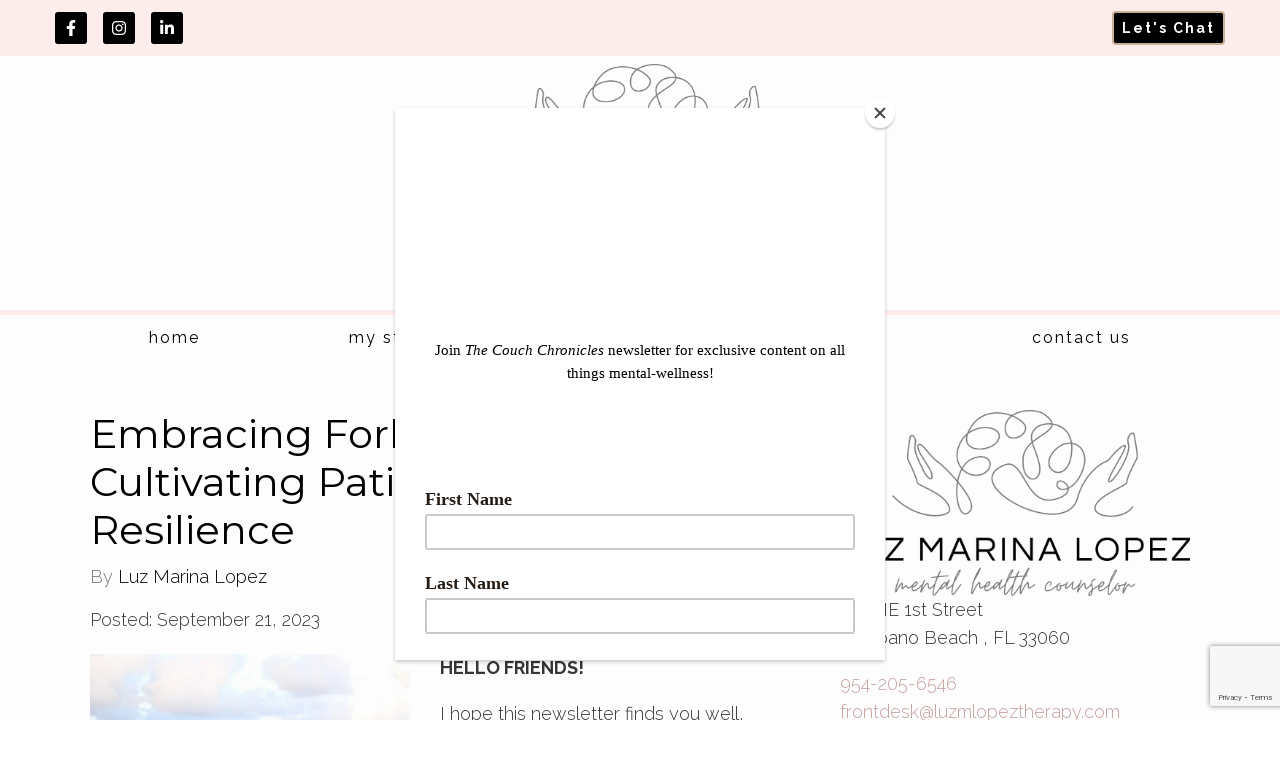

--- FILE ---
content_type: text/html; charset=utf-8
request_url: https://luzmlopeztherapy.com/embracing-forbearance-cultivating-patience-grace-and-resilience/
body_size: 16537
content:
<!DOCTYPE html>
    <html>
      <head>  <title>Embracing Forbearance: Cultivating Patience, Grace and Resilience - Luz Marina Lopez Counseling and Consulting Services LLC</title>
<meta property="og:title" content="Embracing Forbearance: Cultivating Patience, Grace and Resilience - Luz Marina Lopez Counseling and Consulting Services LLC">
<meta property="og:type" content="website">
<meta property="og:site_name" content="Luz Marina Lopez Counseling and Consulting Services LLC">
<meta property="og:url" content="https://luzmlopeztherapy.com/embracing-forbearance-cultivating-patience-grace-and-resilience"><script type="application/ld+json">{"@context":"https://www.schema.org","@type":"ProfessionalService","name":"Luz Marina Lopez Counseling and Consulting Services LLC","owns":"Luz Marina Lopez Counseling and Consulting Services LLC","email":"mailto:frontdesk@luzmlopeztherapy.com","url":"https://luzmlopeztherapy.com","description":"Luz Marina Lopez Counseling and Consulting Services LLC","address":{"@type":"PostalAddress","streetAddress":"138 NE 1st Street","addressLocality":" Pompano Beach ","addressRegion":"FL","postalCode":" 33060","addressCountry":"United States","telephone":"954-205-6546"}}</script>
<link rel="icon" sizes="16x16" href="https://brightervisionclients.com/resize/66ebb237e12f86cbadbec0d6/attachments/3733f35b-74c8-4748-acd6-d3e3d646e420?maxWidth=16&maxHeight=16"/>
<link rel="icon" sizes="32x32" href="https://brightervisionclients.com/resize/66ebb237e12f86cbadbec0d6/attachments/3733f35b-74c8-4748-acd6-d3e3d646e420?maxWidth=32&maxHeight=32"/>
<link rel="icon" sizes="180x180" href="https://brightervisionclients.com/resize/66ebb237e12f86cbadbec0d6/attachments/3733f35b-74c8-4748-acd6-d3e3d646e420?maxWidth=180&maxHeight=180"/>
<link rel="icon" sizes="192x192" href="https://brightervisionclients.com/resize/66ebb237e12f86cbadbec0d6/attachments/3733f35b-74c8-4748-acd6-d3e3d646e420?maxWidth=192&maxHeight=192"/>
<link rel="icon" sizes="228x228" href="https://brightervisionclients.com/resize/66ebb237e12f86cbadbec0d6/attachments/3733f35b-74c8-4748-acd6-d3e3d646e420?maxWidth=228&maxHeight=228"/>

 <meta charset="UTF-8"/> <meta name="viewport" content="width=device-width, initial-scale=1, maximum-scale=1, minimal-ui"> <meta http-equiv="x-ua-compatible" content="ie=edge"> <meta name="apple-mobile-web-app-capable" content="yes"/>     <!-- Nav A -->  <!-- Nav E -->  <!-- Nav B -->  <!-- Nav C -->  <!-- Nav D -->      <!-- Wordpress Header -->  <!-- End Wordpress Header -->       <!-- General Typography -->                         <!-- Footer Buttons -->                     
        <link rel="stylesheet" href="https://fonts.googleapis.com/css2?display=swap&family=Raleway:ital,wght@0,100;0,200;0,300;0,400;0,500;0,600;0,700;0,800;0,900;1,100;1,200;1,300;1,400;1,500;1,600;1,700;1,800;1,900&family=Montserrat:ital,wght@0,100;0,200;0,300;0,400;0,500;0,600;0,700;0,800;0,900;1,100;1,200;1,300;1,400;1,500;1,600;1,700;1,800;1,900&family=Courgette:ital,wght@0,400">
        <link rel="stylesheet" href="https://brightervisionthemeassetsprod.com/7de1b0f6cd5072c86809ed6d86c3d77e2812b3e6/paris/wp-content/themes/paris/assets/vendors/bxslider/bxslider.css"><link rel="stylesheet" href="https://brightervisionthemeassetsprod.com/7de1b0f6cd5072c86809ed6d86c3d77e2812b3e6/paris/wp-content/themes/paris/assets/vendors/jarallax/jarallax.css"><link rel="stylesheet" href="https://brightervisionthemeassetsprod.com/7de1b0f6cd5072c86809ed6d86c3d77e2812b3e6/paris/wp-content/themes/paris/style.css?ver=2.1.9_cssfixes"><link rel="stylesheet" href="https://brightervisionthemeassetsprod.com/7de1b0f6cd5072c86809ed6d86c3d77e2812b3e6/paris/wp-content/themes/paris/assets/css/main.css?ver=2.1.9_cssfixes"><link rel="stylesheet" href="https://pro.fontawesome.com/releases/v5.15.2/css/all.css?ver=5.5.3"><link rel="stylesheet" href="https://brightervisionthemeassetsprod.com/7de1b0f6cd5072c86809ed6d86c3d77e2812b3e6/paris/wp-content/plugins/wpforms-lite/assets/css/wpforms-full.css"><link rel="stylesheet" href="https://brightervisionthemeassetsprod.com/7de1b0f6cd5072c86809ed6d86c3d77e2812b3e6/paris/wp-content/themes/paris/assets/vendors/swiper/swiper.min.css"><link rel="stylesheet" href="https://brightervisionthemeassetsprod.com/7de1b0f6cd5072c86809ed6d86c3d77e2812b3e6/paris/wp-content/themes/paris/assets/vendors/magnific-popup/magnific-popup.css">
        <style type="text/css">[data-scope="scope-1"] .bv-social-widget {
  display: flex;
  flex-wrap: wrap;
  justify-content: flex-start;
  margin-left: -8px;
  margin-right: -8px;
}

[data-scope="scope-1"] a {
  height: 32px;
  width: 32px;
  transition: 0.3s all ease;
  background-color: rgba(0, 0, 0, 1);
  border-radius: 3px;
  border: 0px solid rgba(72, 132, 146, 1);
  margin: 6px 8px;
  padding: 8px;
  display: flex;
  justify-content: center;
  align-items: center;
}

[data-scope="scope-1"] a svg {
  height: 100%;
  width: auto;
  display: block;
  object-fit: contain;
  transition: 0.2s all ease-in-out;
}

[data-scope="scope-1"] a svg path {
  fill: rgba(255, 255, 255, 1);
}

[data-scope="scope-1"] a:hover {
  background-color: rgba(198, 161, 161, 1);
  border-color: rgba(198, 161, 161, 1);
}

[data-scope="scope-1"] a:hover svg path {
  fill: rgba(255, 255, 255, 1);
}</style><style type="text/css">[data-scope="scope-2"] .bv-social-widget {
  display: flex;
  flex-wrap: wrap;
  justify-content: flex-start;
  margin-left: -8px;
  margin-right: -8px;
}

[data-scope="scope-2"] a {
  height: 26px;
  width: 26px;
  transition: 0.3s all ease;
  background-color: rgba(0, 0, 0, 1);
  border-radius: 3px;
  border: 0px solid rgba(0, 0, 0, 1);
  margin: 6px 8px;
  padding: 8px;
  display: flex;
  justify-content: center;
  align-items: center;
}

[data-scope="scope-2"] a svg {
  height: 100%;
  width: auto;
  display: block;
  object-fit: contain;
  transition: 0.2s all ease-in-out;
}

[data-scope="scope-2"] a svg path {
  fill: rgba(255, 255, 255, 1);
}

[data-scope="scope-2"] a:hover {
  background-color: rgba(198, 161, 161, 1);
  border-color: rgba(198, 161, 161, 1);
}

[data-scope="scope-2"] a:hover svg path {
  fill: rgba(255, 255, 255, 1);
}</style><style type="text/css">[data-scope="scope-3"] .bv-social-widget {
  display: flex;
  flex-wrap: wrap;
  justify-content: flex-start;
  margin-left: -8px;
  margin-right: -8px;
}

[data-scope="scope-3"] a {
  height: 36px;
  width: 36px;
  transition: 0.3s all ease;
  background-color: rgba(72, 132, 146, 1);
  border-radius: 0px;
  border: 0px solid rgba(72, 132, 146, 1);
  margin: 6px 8px;
  padding: 8px;
  display: flex;
  justify-content: center;
  align-items: center;
}

[data-scope="scope-3"] a svg {
  height: 100%;
  width: auto;
  display: block;
  object-fit: contain;
  transition: 0.2s all ease-in-out;
}

[data-scope="scope-3"] a svg path {
  fill: rgba(255, 255, 255, 1);
}

[data-scope="scope-3"] a:hover {
  background-color: rgba(198, 161, 161, 1);
  border-color: rgba(198, 161, 161, 1);
}

[data-scope="scope-3"] a:hover svg path {
  fill: rgba(255, 255, 255, 1);
}</style><style type="text/css">[data-scope="scope-4"] .bv-social-widget {
  display: flex;
  flex-wrap: wrap;
  justify-content: center;
  margin-left: -8px;
  margin-right: -8px;
}

[data-scope="scope-4"] a {
  height: 42px;
  width: 42px;
  transition: 0.3s all ease;
  background-color: rgba(0, 0, 0, 1);
  border-radius: 10px;
  border: 2px solid rgba(0, 0, 0, 1);
  margin: 6px 8px;
  padding: 8px;
  display: flex;
  justify-content: center;
  align-items: center;
}

[data-scope="scope-4"] a svg {
  height: 100%;
  width: auto;
  display: block;
  object-fit: contain;
  transition: 0.2s all ease-in-out;
}

[data-scope="scope-4"] a svg path {
  fill: rgba(255, 255, 255, 1);
}

[data-scope="scope-4"] a:hover {
  background-color: rgba(198, 161, 161, 1);
  border-color: rgba(198, 161, 161, 1);
}

[data-scope="scope-4"] a:hover svg path {
  fill: rgba(255, 255, 255, 1);
}</style><style type="text/css"> :root {  --nav_f_header_height: 100px; --nav_f_height: 100px;   --nav_g_header_height: 95px; --nav_g_height: 95px;  } @media (max-width: 1199px) { :root {  --nav_f_header_height: 100px; --nav_f_height: 100px;  } } @media (max-width: 767px) { :root {  --nav_f_header_height: 100px; --nav_f_height: 100px;  } } </style><style type="text/css"> :root {  --nav_a_header_height: 100px; --nav_a_height: 100px; --nav_i_header_height: 100px; --nav_i_height: 100px; --nav_j_header_height: 100px; --nav_j_height: 100px;  } @media (max-width: 1199px) { :root {  --nav_a_header_height: 100px; --nav_a_height: 100px;  } } @media (max-width: 767px) { :root {  --nav_a_header_height: 100px; --nav_a_height: 100px; --nav_i_header_height: 100px; --nav_i_height: 100px; --nav_j_header_height: 100px; --nav_j_height: 100px;  } } </style><style type="text/css"> :root {  --nav_e_header_height: 100px; --nav_e_height: 100px;  } @media (max-width: 1199px) { :root {  --nav_e_header_height: 100px; --nav_e_height: 100px;  } } @media (max-width: 767px) { :root {  --nav_e_header_height: 100px; --nav_e_height: 100px;  } </style><style type="text/css"> :root {  --nav_b_header_height: 254px; --nav_b_height: 254px;  } @media (max-width: 1024px) { :root {  --nav_b_header_height: 100px; --nav_b_height: 100px;  } } @media (max-width: 767px) { :root {  --nav_b_header_height: 100px; --nav_b_height: 100px;  } } </style><style type="text/css"> :root {  --nav_c_header_height: 140px; --nav_c_height: 140px;  } @media (max-width: 1024px) { :root {  --nav_c_header_height: 100px; --nav_c_height: 100px;  } } @media (max-width: 767px) { :root {  --nav_c_header_height: 100px; --nav_c_height: 100px;  } } </style><style type="text/css"> :root { --nav_d_height: 82px; } @media (max-width: 1024px) { :root { --nav_d_height: 100px; } } @media (max-width: 767px) { :root { --nav_d_height: 100px; } } </style><style type="text/css">  .content-btn, .wpforms-submit{ font-family: Raleway; font-weight: 400 ; font-weight: 400 ; font-size: 16px ; line-height: 1 ; letter-spacing: 2px ; color: rgba(216, 216, 216, 1); text-transform: none; font-style: normal;  }  body .wpforms-form button[type=submit]{ font-family: Raleway; font-weight: 400 ; font-weight: 400 ; font-size: 18px ; line-height: 1.2 ; letter-spacing: 1px ;  text-transform: none; font-style: normal;  }   body .slider-btn { font-family: Raleway; font-weight: 400 ; font-weight: 400 ; font-size: 18px ; line-height: 1 ; letter-spacing: 1px ; color: rgba(255, 255, 255, 1); text-transform: capitalize; font-style: normal;  }  .desktop-navigation .contact-nav-btn{ font-family: Raleway; font-weight: 400 ; font-weight: 400 ; font-size: 18px ; line-height: 1.2 ; letter-spacing: 1px ;  text-transform: none; font-style: normal;  }  .nav-primary .genesis-nav-menu a{ font-family: Raleway; font-weight: 400 ; font-weight: 400 ; font-size: 16px ; line-height: 1.38 ; letter-spacing: 0px ;  text-transform: none; font-style: normal;  }  .nav-primary .genesis-nav-menu .sub-menu li > a{ font-family: Raleway; font-weight: 400 ; font-weight: 400 ; font-size: 16px ; line-height: 1.38 ; letter-spacing: 0px ;  text-transform: none; font-style: normal;  }  .mobile-navigation__menu .menu > li > a{ font-family: Raleway; font-weight: 400 ; font-weight: 400 ; font-size: 20px ; line-height: 1.10 ; letter-spacing: 0px ;  text-transform: none; font-style: normal;  }  .mobile-navigation__menu .menu li .sub-menu li a{ font-family: Raleway; font-weight: 400 ; font-weight: 400 ; font-size: 18px ; line-height: 1.22 ; letter-spacing: 0px ;  text-transform: none; font-style: normal;  }  .footer-a .sidebar-col .widget .widget-title{ font-family: Raleway; font-weight: 400 ; font-weight: 400 ; font-size: 22px ; line-height: 1.2 ; letter-spacing: 0px ; color: rgba(0, 0, 0, 1); text-transform: none; font-style: normal;  }  .footer-playful .footer-col .widget .widget-title, .footer-playful .footer-col .widget h2{ font-family: Raleway; font-weight: 400 ; font-weight: 400 ; font-size: 24px ; line-height: 1.2 ; letter-spacing: 0px ; color: rgba(22, 71, 84, 1); text-transform: none; font-style: normal;  }  .footer-area .btn, .footer-area .content-btn, .footer-area .wpforms-submit{ font-family: Raleway; font-weight: 400 ; font-weight: 400 ; font-size: 16px ; line-height: 1.2 ; letter-spacing: 1px ; color: rgba(255, 255, 255, 1); text-transform: capitalize; font-style: normal;  }  { font-family: ; font-weight:  ; font-weight:  ; font-size:  ; line-height:  ; letter-spacing:  ;  text-transform: ; font-style: ;  }  .badge{ font-family: Raleway; font-weight: 300 ; font-weight: 300 ; font-size: 14px ; line-height: 1.2 ; letter-spacing: 0px ;  text-transform: none; font-style: normal;  color: rgba(255, 255, 255, 1); background-color: rgba(255, 249, 233, 0.30); border-radius: 6px; padding: .2rem .5rem;  }  </style><style type="text/css">  body, p { font-family: Raleway; font-weight: 300; font-weight: 300; font-size: 18px; line-height: 1.6; letter-spacing: 0px; color: rgba(54, 54, 54, 1); text-transform: none; font-style: normal; }   h1, .h1 { font-family: Montserrat; font-weight: 400; font-weight: 400; font-size: 38px; line-height: 1.2; letter-spacing: 0px; color: rgba(0, 0, 0, 1); text-transform: none; font-style: normal; }   h2, .h2 { font-family: Montserrat; font-weight: 400; font-weight: 400; font-size: 38px; line-height: 1.2; letter-spacing: 0px; color: rgba(0, 0, 0, 1); text-transform: none; font-style: normal; }   h3, .h3 { font-family: Montserrat; font-weight: 400; font-weight: 400; font-size: 24px; line-height: 1.2; letter-spacing: 0px; color: rgba(0, 0, 0, 1); text-transform: none; font-style: normal; }   h4, .h4 { font-family: Raleway; font-weight: 400; font-weight: 400; font-size: 20px; line-height: 1.2; letter-spacing: 0px; color: rgba(0, 0, 0, 1); text-transform: none; font-style: normal; }   h5, .h5 { font-family: Raleway; font-weight: 400; font-weight: 400; font-size: 18px; line-height: 1.2; letter-spacing: 0px; color: rgba(0, 0, 0, 1); text-transform: none; font-style: normal; }   h6, .h6 { font-family: Raleway; font-weight: 500; font-weight: 500; font-size: 24px; line-height: 1.2; letter-spacing: 0px; color: rgba(0, 0, 0, 1); text-transform: none; font-style: normal; }   div.wpforms-container-full .wpforms-form .wpforms-field-label, .comments-wrap .comment-form .form-group .form-label, .form-label, .default-post ul li, .default-page-content ul li { font-family: Raleway; font-weight: 300; font-weight: 300; font-size: 18px; line-height: 1.6; letter-spacing: 0px; color: rgba(54, 54, 54, 1); text-transform: none; text-align: left; font-style: normal; }  </style><style type="text/css">   .blog-template .pagination-wrap, .blog-template .pagination-wrap .nav-links a, .blog-template .pagination-wrap .nav-links span { color: rgba(0, 0, 0, 1); } .blog-template .pagination-wrap .nav-links .page-numbers:hover { color: rgba(255, 255, 255, 1); } .blog-template .pagination-wrap .nav-links .page-numbers.current { background-color: rgba(0, 0, 0, 1); } .blog-template .pagination-wrap .nav-links .page-numbers.current:hover, .blog-template .pagination-wrap .nav-links .page-numbers:hover { background-color: rgba(0, 0, 0, 1); }   .post-list .post-info .post-date-container .badge, .post-cascade .post-info .post-date-container .badge {   margin-bottom: 0.6rem; } /* Title */ .post-classic-left .post-info .post-title a, .post-classic-top .post-info .post-title a, .post-gridded .post-info .post-title a, .post-list .post-info .post-title a, .post-cascade .post-info .post-title a { color: rgba(203, 178, 150, 1); } .post-classic-left .post-info .post-title a:hover, .post-classic-top .post-info .post-title a:hover, .post-gridded .post-info .post-title a:hover, .post-list .post-info .post-title a:hover, .post-cascade .post-info .post-title a:hover { color: rgba(0, 0, 0, 1); } /* Links */ .post-classic-left .post-info .post-meta a, .post-classic-top .post-info .post-meta a, .post-gridded .post-info .post-meta a { color: rgba(0, 0, 0, 1); } .post-classic-left .post-info .post-meta a:hover, .post-classic-top .post-info .post-meta a:hover, .post-gridded .post-info .post-meta a:hover { color: rgba(203, 178, 150, 1); } /* Button */ .post-classic-left .post-info .post-permalink, .post-classic-top .post-info .post-permalink, .post-list .post-info .post-permalink, .post-cascade .post-info .post-permalink { background-color: rgba(255, 255, 255, 1) !important; color: rgba(0, 0, 0, 1) !important; border-color: rgba(0, 0, 0, 1) !important; } /* Button Hover */ .post-classic-left .post-info .post-permalink:hover, .post-classic-top .post-info .post-permalink:hover, .post-list .post-info .post-permalink:hover, .post-cascade .post-info .post-permalink:hover { background-color: rgba(255, 238, 238, 1) !important; color: rgba(0, 0, 0, 1) !important; border-color: rgba(255, 238, 238, 1) !important; } /* Image */ .post-gridded .thumbnail-wrap .thumbnail-label { background-color: rgba(0, 0, 0, 0.30); } /* Post Single */ .single-post-template .content-col .post-meta a { color: rgba(0, 0, 0, 1); } .single-post-template .content-col .post-meta a:hover { color: rgba(203, 178, 150, 1); }  .blog-page-overlay { background: rgba(22, 71, 84, 0.50); }  </style><style type="text/css"> .d_header_logo .img-wrap { background-color: rgba(255, 255, 255, 1); } .d_header_logo .img-wrap img { background-color: rgba(255, 255, 255, 1); border: 1px solid rgba(22, 71, 84, 1); } </style><style type="text/css"> .top-bar { color: rgba(0, 0, 0, 1); background-color: rgba(255, 238, 238, 1); } .top-bar span, .top-bar p{ color: rgba(0, 0, 0, 1); } .top-bar a { color: rgba(203, 178, 150, 1); } .top-bar a :hover { color: rgba(203, 178, 150, 1); } .top-bar a:hover { color: rgba(203, 178, 150, 1); } .top-bar .top-bar-left #simple-social-icons-1 .simple-social-icons ul li a:hover { color: rgba(203, 178, 150, 1); } </style><style type="text/css"> /* Mega Menu Background */ .desktop-navigation .navbar .genesis-nav-menu .mega-menu-wrapper > .sub-menu { background-color: rgba(255, 255, 255, 1) !important; } /* Title Color */ .desktop-navigation .navbar .genesis-nav-menu .mega-menu-wrapper > .sub-menu .menu-item-has-children > a { color: rgba(72, 132, 146, 1) !important; } /* Title Hover Color */ .desktop-navigation .navbar .genesis-nav-menu .mega-menu-wrapper > .sub-menu .menu-item-has-children > a:hover { color: rgba(203, 178, 150, 1) !important; } /* Link Color */ .desktop-navigation .navbar .genesis-nav-menu .mega-menu-wrapper > .sub-menu .menu-item-has-children .sub-menu li a { color: rgba(203, 178, 150, 1) !important; } /* Link Hover Color */ .desktop-navigation .navbar .genesis-nav-menu .mega-menu-wrapper > .sub-menu .menu-item-has-children .sub-menu li a:hover { color: rgba(199, 221, 221, 1) !important; background-color: rgba(255, 255, 255, 1) !important; } /* Title Separator Line Color */ .desktop-navigation .navbar .genesis-nav-menu .mega-menu-wrapper > .sub-menu .menu-item-has-children > a { border-bottom: 2px solid ; } /* Shadow */  </style><style type="text/css"> .footer-area .sidebar-col .widget, .footer-area .sidebar-col .widget *, .footer-playful .footer-col .widget *, .footer-playful .footer-e-col .widget * { text-align: center; } .footer-area .sidebar-col .widget .widget-title, .footer-playful .footer-col .widget .widget-title, .footer-playful .footer-col .widget h2, .footer-playful .footer-e-col .widget .widget-title, .footer-playful .footer-e-col .widget h2 { text-align: center; } .footer-a {  background-color: rgba(255, 255, 255, 1);  } .footer-a .sidebar-col .widget .widget-title {  font-family: Raleway; font-weight: 400; font-size: 22px; color: rgba(0, 0, 0, 1);  } .footer-a, .footer-a .sidebar-col .widget .textwidget, .footer-a .sidebar-col .widget .textwidget p{ color: rgba(0, 0, 0, 1); } .footer-a .sidebar-col .widget .textwidget a { color: rgba(168, 125, 76, 1); } .footer-a .sidebar-col .widget .textwidget a:hover { color: rgba(0, 0, 0, 1); } .footer-a .sidebar-col .widget .fa, .footer-a .sidebar-col .widget .icon { color: rgba(203, 178, 150, 1); } .footer-a .copyright-bar { background-color: rgba(255, 238, 238, 1); } .footer-a .copyright-bar .copyright-bar-col .widget, .footer-a .copyright-bar .copyright-bar-col .widget p { color: rgba(0, 0, 0, 1); } .footer-a .copyright-bar .copyright-bar-col .widget a { transition: 0.3s all ease; color: rgba(0, 0, 0, 1); } .footer-a .copyright-bar .copyright-bar-col .widget a:hover { color: rgba(203, 178, 150, 1); } .footer-b { background-color: rgba(22, 71, 84, 1); } .footer-denver .widget a, .footer-denver .widget p a { color: rgba(255, 255, 255, 1); } .footer-denver .widget a:hover, .footer-denver .widget p a:hover { color: rgba(198, 161, 161, 1); } .footer-playful { background-color: rgba(22, 71, 84, 1); } .footer-playful .footer-row, .footer-playful .footer-e-row { background-color: rgba(255, 255, 255, 1); } .footer-playful .footer-row, .footer-playful .footer-e-row { border: 3px solid; border-color: rgba(0, 0, 0, 1) !important; } .footer-playful .copyright-area .widget, .footer-playful .copyright-area .widget p, .footer-playful .copyright-area .widget span { color: rgba(255, 255, 255, 1); } .footer-playful .copyright-area .widget a { transition: 0.3s all ease; color: rgba(255, 255, 255, 1); } .footer-playful .copyright-area .widget a:hover { transition: 0.3s all ease; color: rgba(255, 255, 255, 1); } .footer-d {  background-color: rgba(255, 255, 255, 1);  } .footer-d .sidebar-col .widget .widget-title, .footer-e .footer-e-col .widget .widget-title, .footer-f .container .widget .widget-title {  font-family: Raleway; font-weight: 600 !important; font-size: 16px !important; color: rgba(0, 0, 0, 1);  } .footer-d, .footer-d .sidebar-col .widget .textwidget, .footer-d .sidebar-col .widget .textwidget p{ color: rgba(0, 0, 0, 1); } .footer-d .sidebar-col .widget .textwidget a, .footer-e .footer-e-col .widget a, .footer-e .footer-e-col .widget .textwidget a { color: rgba(168, 125, 76, 1); } .footer-d .sidebar-col .widget .textwidget a:hover { color: rgba(0, 0, 0, 1); } .footer-d .sidebar-col .widget .fa, .footer-d .sidebar-col .widget .icon { color: rgba(203, 178, 150, 1); } .footer-d .copyright-bar { background-color: rgba(255, 238, 238, 1); } .footer-d .copyright-bar .copyright-bar-col .widget, .footer-d .copyright-bar .copyright-bar-col .widget p { color: rgba(0, 0, 0, 1); } .footer-d .copyright-bar .copyright-bar-col .widget a { transition: 0.3s all ease; color: rgba(0, 0, 0, 1); } .footer-d .copyright-bar .copyright-bar-col .widget a:hover { color: rgba(203, 178, 150, 1); } .footer-f { background-color: rgba(22, 71, 84, 1); } .footer-f .widget a { color: rgba(168, 125, 76, 1); } .footer-f .widget a:hover { color: rgba(0, 0, 0, 1); } .footer-f .copyright-area .widget, .footer-f .copyright-area .widget p, .footer-f .copyright-area .widget span { color: rgba(255, 255, 255, 1); } .footer-f .copyright-area .widget a { transition: 0.3s all ease; color: rgba(255, 255, 255, 1); } .footer-f .copyright-area .widget a:hover { transition: 0.3s all ease; color: rgba(255, 255, 255, 1); } .footer-g { background-color: rgba(255, 255, 255, 1); } .footer-g .sidebar-col .widget-title {  font-family: Raleway; font-weight: 600 !important; font-size: 16px !important;;  color: rgba(0, 0, 0, 1); } .footer-g .sidebar-col .widget a, .footer-g .copyright-bar-col .widget a { color: rgba(168, 125, 76, 1); } .footer-g .sidebar-col .widget a:hover, .footer-g .copyright-bar-col .widget a:hover { color: rgba(0, 0, 0, 1); } .footer-g > .g-content-container > .image-cta-container > .footer-g-container > .footer-g-image > .footer-g-cta-container > .cta-title { color: rgba(255, 255, 255, 1); } .footer-g > .g-content-container > .image-cta-container > .footer-g-container > .footer-g-image > .footer-g-cta-container > .cta-content { color: rgba(255, 255, 255, 1); } </style><style type="text/css"> .footer-area .btn, .footer-area .content-btn, .footer-area .wpforms-submit{ color: rgba(0, 0, 0, 1) !important; border-color: rgba(0, 0, 0, 0.0) !important; background-color: rgba(255, 255, 255, 1) !important;   font-family: Raleway !important; font-size: 16px !important; letter-spacing: 1px !important; text-transform: capitalize !important; font-weight: 400 !important;   } .footer-area .btn:hover, .footer-area .content-btn:hover, .footer-area .wpforms-submit:hover, .footer-area .btn:active, .footer-area .content-btn:active, .footer-area .wpforms-submit:active{ color: rgba(22, 71, 84, 1) !important; background-color: rgba(255, 255, 255, 1) !important; border-color: rgba(22, 71, 84, 1) !important; } .footer-g-cta-container .btn, .footer-g-cta-container .content-btn{ color: rgba(0, 0, 0, 1) !important; border-color: rgba(0, 0, 0, 1) !important; background-color: rgba(255, 255, 255, 1) !important;   font-family: Raleway !important; font-size: 16px !important; letter-spacing: 1px !important; text-transform: capitalize !important; font-weight: 400 !important;   } .footer-g-cta-container .btn:hover, .footer-g-cta-container .content-btn:hover, .footer-g-cta-container .btn:active, .footer-g-cta-container .content-btn:active{ color: rgba(0, 0, 0, 1) !important; background-color: rgba(255, 255, 255, 1) !important; border-color: rgba(0, 0, 0, 1) !important; } </style><style type="text/css"> .pre-footer-area { background: rgba(199, 221, 221, 1); border-top: 3px solid rgba(22, 71, 84, 1); } /*Link colors*/ .pre-footer-area .widget a { color: rgba(203, 178, 150, 1); } .pre-footer-area .widget a:hover { color: rgba(22, 71, 84, 1); } </style><style type="text/css">  body .slider-btn { transition: 0.3s all ease; background: rgba(255, 255, 255, 0.0)!important; border-color: rgba(255, 255, 255, 1) !important; color: rgba(255, 255, 255, 1) !important;  font-family: Raleway !important; font-size: 18px !important; letter-spacing: 1px !important; text-transform: capitalize !important; font-weight: 400 !important;  } body .slider-btn:hover, body .slider-btn:active, body .slider-btn:focus { background: rgba(255, 238, 238, 1)!important; border-color: rgba(255, 255, 255, 1) !important; color: rgba(255, 255, 255, 1) !important; }  body .wpforms-form button[type=submit] { transition: 0.3s all ease; background: rgba(203, 178, 150, 1)!important; border-color: rgba(203, 178, 150, 1) !important; color: rgba(0, 0, 0, 1) !important; font-family: Raleway !important; font-weight: 400 !important; font-weight: 400 !important; font-size: 18px !important; letter-spacing: 1px !important; text-transform: none !important; text-align: left !important; font-style: normal !important; } body .wpforms-form button[type=submit]:hover, body .wpforms-form button[type=submit]:active, body .wpforms-form button[type=submit]:focus { background: rgba(0, 0, 0, 1) !important; border-color: rgba(0, 0, 0, 1) !important; color: rgba(255, 255, 255, 1) !important; }  .content-btn, .wpforms-submit, .post-password-form input[type=submit] { transition: 0.3s all ease; background: rgba(203, 178, 150, 1) !important; border-color: rgba(203, 178, 150, 1) !important; color: rgba(0, 0, 0, 1) !important;  font-family: Raleway !important; font-size: 16px !important; letter-spacing: 2px !important; text-transform: none !important; font-weight: 400 !important;  } .content-btn:hover, .wpforms-submit:hover, .content-btn:active, .wpforms-submit:active, .content-btn:focus, .wpforms-submit:focus, .post-password-form input[type=submit]:hover, .post-password-form input[type=submit]:focus { background: rgba(0, 0, 0, 1)!important; border-color: rgba(0, 0, 0, 1) !important; color: rgba(255, 255, 255, 1) !important; }  .contact-nav-btn { color: rgba(22, 71, 84, 1) !important; border-color: rgba(22, 71, 84, 1) !important; background-color: rgba(255, 255, 255, 0.0) !important; font-family: Raleway !important; font-weight: 400 !important; font-weight: 400 !important; font-size: 18px !important; letter-spacing: 1px !important; text-transform: none !important; text-align: left !important; font-style: normal !important; } .contact-nav-btn:hover { color: rgba(22, 71, 84, 1) !important; border-color: rgba(255, 255, 255, 1) !important; background-color: rgba(255, 255, 255, 1) !important; } </style><style type="text/css">  .page-overlay { background: rgba(22, 71, 84, 0.50) !important; }  .header-inner.in_header_title .page-title { color: rgba(255, 255, 255, 1);  text-shadow: 2px 2px rgba(255, 255, 255, 0.0);  } .header-inner.in_header_title .banner-tagline { color: rgba(255, 255, 255, 1); } .header-inner.in_header_title .banner-content { color: rgba(255, 255, 255, 1); } </style><style type="text/css"> body, html, .page-template, .site-template-wrapper, .internal-page-template { background-color: rgba(255, 255, 255, 1); }  .hrstyle { height: 10px; border: 0; box-shadow: 0 10px 10px -10px rgba(198, 161, 161, 1) inset; } .hrstyle-margin{ margin: 2em 0; } a, a:visited { color: rgba(198, 161, 161, 1); } a:hover, a:focus, a :active { color: rgba(0, 0, 0, 1); } div.wpforms-container-full { padding: 15px 0 !important; background: rgba(255, 255, 255, 0.0); } /* Font Awesome Mobile Icons */ .mobile-contact .fa { color: rgba(198, 161, 161, 1); } /* Navbar Gradient */ .option1 div#logo { display: none; }  .map-section .section-title { }  .internal-page-template .page-title, .header-inner .page-title { text-align: left; }  .default-page-content .siteorigin-widget-tinymce .fa { color: rgba(0, 0, 0, 1); } /* 404 Page */ .wrap-404 .error-caption { color: rgba(0, 0, 0, 1); } .wrap-404 .error-title{ color: rgba(0, 0, 0, 1); } .wrap-404 .error-subtitle{ color: rgba(0, 0, 0, 1); } </style><style type="text/css"> /* Background Color */ .desktop-navigation[data-style="b"] { background-color: rgba(255, 255, 255, 1); } /* Header Background Color */ .desktop-navigation[data-style="b"].active {  background-color: rgba(255, 255, 255, 1);  } /* Header Background Color */ .nav-header[data-style="b"] { background-color: rgba(255, 255, 255, 1); } /* Link Static Color */ .desktop-navigation[data-style="b"] .nav-primary .genesis-nav-menu a { color: rgba(0, 0, 0, 1); } /* Link Hover Color & Link Hover Background Color */ .desktop-navigation[data-style="b"] .nav-primary .genesis-nav-menu a:hover { color: rgba(0, 0, 0, 0.46); background-color: rgba(255, 255, 255, 1); } /* Current Page Background Color & Current Page Link Static Color */ .desktop-navigation[data-style="b"] .nav-primary .genesis-nav-menu .current-menu-item > a { color: rgba(0, 0, 0, 1); background-color: rgba(203, 178, 150, 1); } /* Current Page Background Hover Color & Current Page Link Hover Color */ .desktop-navigation[data-style="b"] .nav-primary .genesis-nav-menu .current-menu-item > a:hover { color: rgba(255, 255, 255, 1); background-color: rgba(203, 178, 150, 1); } /* Submenu Link Background Color & Submenu Link Color */ .desktop-navigation[data-style="b"] .nav-primary .genesis-nav-menu .sub-menu li > a { background-color: rgba(255, 255, 255, 1); color: rgba(0, 0, 0, 1); } /* Submenu Link Background Hover Color & Submenu Link Hover Color */ .desktop-navigation[data-style="b"] .nav-primary .genesis-nav-menu .sub-menu li > a:hover { background-color: rgba(247, 247, 247, 1); color: rgba(22, 71, 84, 1); } .desktop-navigation[data-style="b"] .genesis-nav-menu .sub-menu .current-menu-item a { color: rgba(0, 0, 0, 1); background-color: rgba(22, 71, 84, 1); } .nav-header-style-b .widget a { color: rgba(203, 178, 150, 1); } .nav-header-style-b .widget a:hover { color: rgba(22, 71, 84, 1); } </style><style type="text/css"> @media (max-width: 1024px) { .desktop-navigation { background-color: rgba(255, 255, 255, 1) !important; } .desktop-navigation.active { background-color: rgba(255, 255, 255, 1) !important; } } .mobile-navigation__header { background-color: rgba(255, 255, 255, 1); } .mobile-navigation__header .close-button polygon { fill: rgba(0, 0, 0, 1) } .mobile-navigation__header .close-button:hover polygon { fill: rgba(203, 178, 150, 1); } .mobile-navigation__header .close-label { color: rgba(0, 0, 0, 1); } .mobile-navigation__header .close-label:hover { color: rgba(203, 178, 150, 1); } .mobile-navigation__menu .menu li a { color: rgba(0, 0, 0, 1); } .mobile-navigation__menu .menu li a:hover, .mobile-navigation__menu .menu li a:active { color: rgba(0, 0, 0, 1); } .mobile-navigation__menu .menu li a .sub-toggle i { color: rgba(0, 0, 0, 1); } .mobile-navigation__footer { background-color: rgba(255, 238, 238, 1) !important; } .mobile-navigation__footer a { transition: 0.3s all ease; color: rgba(0, 0, 0, 1); } .mobile-navigation__footer a:hover { color: rgba(203, 178, 150, 1); } .mobile-navigation__footer .fa { color: rgba(0, 0, 0, 1); } .mobile-navigation__menu .menu li .sub-menu li a { color: rgba(0, 0, 0, 1); } .mobile-navigation__menu .menu li .sub-menu li a:hover, .mobile-navigation__menu .menu li .sub-menu li a:active { color: rgba(203, 178, 150, 1); } .mobile-navigation__overlay { background: rgba(255, 255, 255, 0.85); } /* Mobile Menu Icon */ .desktop-navigation[data-style="a"] .mobile-nav-toggle-btn .mobile-nav-toggle-bar, .desktop-navigation[data-style="b"] .mobile-navbar .mobile-nav-toggle-btn .mobile-nav-toggle-bar, .desktop-navigation[data-style="c"] .mobile-navbar .mobile-nav-toggle-btn .mobile-nav-toggle-bar, .desktop-navigation[data-style="d"] .mobile-navbar .mobile-nav-toggle-btn .mobile-nav-toggle-bar, .desktop-navigation[data-style="e"] .mobile-navbar .mobile-nav-toggle-btn .mobile-nav-toggle-bar, .desktop-navigation[data-style="g"] .mobile-nav-toggle-btn .mobile-nav-toggle-bar, .desktop-navigation[data-style="i"] .mobile-nav-toggle-btn .mobile-nav-toggle-bar, .desktop-navigation[data-style="j"] .mobile-nav-toggle-btn .mobile-nav-toggle-bar{ color: rgba(203, 178, 150, 1); } /* Mobile Menu Icon Hover */ .desktop-navigation[data-style="a"] .mobile-nav-toggle-btn .mobile-nav-toggle-bar:hover, .desktop-navigation[data-style="b"] .mobile-navbar .mobile-nav-toggle-btn .mobile-nav-toggle-bar:hover, .desktop-navigation[data-style="c"] .mobile-navbar .mobile-nav-toggle-btn .mobile-nav-toggle-bar:hover, .desktop-navigation[data-style="d"] .mobile-navbar .mobile-nav-toggle-btn .mobile-nav-toggle-bar:hover, .desktop-navigation[data-style="e"] .mobile-navbar .mobile-nav-toggle-btn .mobile-nav-toggle-bar:hover, .desktop-navigation[data-style="g"] .mobile-nav-toggle-btn .mobile-nav-toggle-bar:hover, .desktop-navigation[data-style="i"] .mobile-nav-toggle-btn .mobile-nav-toggle-bar:hover, .desktop-navigation[data-style="j"] .mobile-nav-toggle-btn .mobile-nav-toggle-bar:hover { color: rgba(0, 0, 0, 1); } @media (max-width: 1024px) { .desktop-navigation[data-style="a"] .mobile-navbar, .desktop-navigation[data-style="b"] .mobile-navbar, .desktop-navigation[data-style="c"] .mobile-navbar, .desktop-navigation[data-style="d"] .mobile-navbar, .desktop-navigation[data-style="e"] .mobile-navbar, .desktop-navigation[data-style="g"] .mobile-navbar, .desktop-navigation[data-style="i"] .mobile-navbar, .desktop-navigation[data-style="j"] .mobile-navbar { background-color: rgba(255, 255, 255, 1) !important; } .desktop-navigation[data-style="a"].active .mobile-navbar, .desktop-navigation[data-style="b"].active .mobile-navbar, .desktop-navigation[data-style="c"].active .mobile-navbar, .desktop-navigation[data-style="d"].active .mobile-navbar, .desktop-navigation[data-style="e"].active .mobile-navbar, .desktop-navigation[data-style="g"].active .mobile-navbar, .desktop-navigation[data-style="i"].active .mobile-navbar, .desktop-navigation[data-style="j"].active .mobile-navbar { background-color: rgba(255, 255, 255, 1) !important; } } </style><style type="text/css"></style><style id="customizer-css" type="text/css">/* ALL CUSTOM STYLING BELOW */
.home-slider-wrapper .home-slider_slide .slider-content .slide-title{	
	animation: slide-right 3s;
}
/*added KD 5/12/21*/
.desktop-navigation[data-style="e"] .navbar .genesis-nav-menu>.menu-item-has-children .sub-menu{ padding: 0px; }
.desktop-navigation[data-style="e"] .navbar .genesis-nav-menu>.menu-item-has-children .sub-menu li{ margin: 0px; }
.info-slider-section .info-slider-wrapper .info-slider .swiper-slide .content {
	padding:40px !important;
	background-color:rgba(255,255,255,.75);
}
.mega-page-builder-template .content-field-section .content-standard{
	padding-top:20px !important;
}
div[data-section="609c13a51023b"] .content-standard .default-page-content, div[data-section="609c13a51023b"] .content-standard .default-page-content p{
	padding-top:20px !important;
}
.mega-page-builder-template .content-field-section .content-columns{
	padding-bottom:0px !important;
}
.tagline{
	font-size:30px !important;
	text-shadow:3px 3px 10px black !important;
}
.bold{
	
	text-transform: uppercase;
}
.title{
	font-family:PT Sans !important;
	text-shadow:3px 3px 10px black !important;
	font-size:50px !important;
}

.subheader{
	color:black;
	font-family: Over the Rainbow !important;
	animation: slide-right 3s;
	text-shadow:3px 3px 10px black !important;
	font-size:50px !important;
}

.desktop-navigation[data-style="e"] .navbar .nav-left{width:23% !important;}
.desktop-navigation[data-style="e"][data-logo=horizontal] .logo img{max-height:300px !important;
max-width:400px !important;}
body.nav_style_e.top_bar_desktop_on.top_bar_static .desktop-navigation[data-style="e"]{height:150px !important;}

div.wpforms-container-full .wpforms-form .wpforms-field-description.wpforms-disclaimer-description {
    background-color: #fff0!important;
}
/*jr added 6/24/21*/
.desktop-navigation[data-style="e"] .navbar .nav-left{
	width: 35% !important;
	padding-left: 20px;
}
.page-id-5831 .split-row[data-format="img_right"] .col-image img{
	object-fit: cover;
}
/*jr added 6/28/21*/
.mega-page-builder-template .masonry-grid-section .grid-pages .page-item-wrap .page-item .content .page-description{
	font-size: 17px;
}
.mega-page-builder-template .masonry-grid-section .grid-pages .page-item-wrap .page-item .content .btn{
	display: none;
}
.mega-page-builder-template .accordion-section .acc-item__header .title{
	font-size: 18px !important;
}
/* DESKTOP STYLING */

/* MQ - SMALL LAPTOPS */
@media screen 
  and (min-device-width: 1200px) 
  and (max-device-width: 1600px) 
  and (-webkit-min-device-pixel-ratio: 1) { 

/*PLACE CODE HERE */

}

/* MQ - TABLET STYLING */

@media only screen 
  and (min-device-width: 768px) 
  and (max-device-width: 1024px) 
  and (-webkit-min-device-pixel-ratio: 1) {
.mega-page-builder-template .content-field-section .content-columns {
    padding-bottom: 0px !important;
    width: 50%;
    margin-left: 25%;
    text-align: center;
}

}

/* MQ - MOBILE STYLING */

@media only screen 
  and (min-device-width: 375px) 
  and (max-device-width: 812px) 
  and (-webkit-min-device-pixel-ratio: 3) { 
.mega-page-builder-template .content-field-section .content-columns {
    padding-bottom: 0px !important;
    width: 50%;
    margin-left: 25%;
    text-align: center;
}

}

.desktop-navigation[data-style="e"][data-logo=horizontal] .logo img {
	max-height: 125px!important;
	max-width: 225px!important;
}

#mc_embed_signup {
	background:#ffeeee;
	clear:left;
	font:14px Raleway,Helvetica,Arial,sans-serif;
}

#mc_embed_signup form {
  width: 58%;
  margin: auto;
}

#mce-EMAIL {
	border: 1px solid black;
	padding: 5px;
	background: #fff;
	width: 100%;
}

#mce-FNAME {
	border: 1px solid black;
	padding: 5px;
	background: #fff;
	width: 100%;
}

#mce-LNAME {
	border: 1px solid black;
	padding: 5px;
	background: #fff;
	width: 100%;
}

#mce-MMERGE6 {
	border: 1px solid black;
	padding: 5px;
	background: #fff;
	width: 100%;
}

#mce-EMAILTYPE-0 {
	border: 1px solid black;
	padding: 5px;
}

#mce-EMAILTYPE-1 {
	border: 1px solid black;
	padding: 5px;
}

.nav-header[data-style="b"] .wrap img {
    max-height: 180px !important;
}

li#menu-item-89 a{
	background:#ffeeee;
	color:#000;
}

/*Yamini Added 24-11-2021*/
.desktop-navigation[data-style="b"] {
  border-top: 5px solid #ffeeee!important;
}

/* Changes the style of the overall form */
#mc_embed_signup {
    background: #f8f8f8;
    color: #000000;
    padding: 20px;
        text-align: center;
}



/* Adds extra space around the input boxes */
#mc_embed_signup .mc-field-group {
 
}

/* Styles the input boxes */
#mc_embed_signup  input {
    width: 200px;
	border:2px solid #C6A1A1;
}

/* Styles the subscribe button */
#mc_embed_signup .button {
    background-color: #000000;
	border-color:black;
    color: #ffffff;
    margin: 0 auto;
}

/*sourav 25 nov  */
#mc_embed_signup {
   
    padding: 5px !important;
  
}
/*sourav 6 dec  */
.footer .bv-social-widget {
    flex-direction: row !important;
    align-items: center !important;
}

.mega-page-builder-template .masonry-grid-section .grid-pages .page-item-wrap .page-item .content .page-title{    background: rgba(256, 256, 256, .7); text-shadow: initial;
    font-weight: 700;
    padding: 7px;color:#000;}

/* Added by Cynthia to display Google Translate button on top bar properly */
div#google_translate_element img{
	display: inline;
}

@media (max-width: 1024px) {
	.app-wrapper .top-bar-right {
		display: inline !important;
	}
	
	.goog-te-gadget {
		white-space: normal !important;
		
	}
}

.single-post-template[data-layout=content-sidebar] .content-col .post-thumbnail, .single-post-template[data-layout=sidebar-content] .content-col .post-thumbnail {
    width: 320px;
    margin-right: 30px;
    margin-bottom: 15px;
}
aside#text-footer-3-1 {
    display: none;
}
div#text-header_b_sidebar-2 {
    display: none;
}

/*Yamini added 15-11-2022*/
@media (max-width: 767px){
	.post-classic-left .post-info {
    padding-top: 25px;
    padding-left: 15px;
    padding-right: 15px;
}
.section.full-width-image {
    height: 250px !important;
}
	.mega-page-builder-template .content-field-section .content-split-image .split-row .col-image:after {
    padding-bottom: 0 !important;
}
	.mega-page-builder-template .content-field-section .content-split-image .col-image img {
    position: relative !important;
}
	.mega-page-builder-template .content-field-section .content-split-image .split-row[data-img-location=above] .col-image {
    margin: 0 !important;
}
}
@media (max-width: 480px){
.section.full-width-image {
    height: 200px !important;
}
h1,	h2 {
    font-size: 28px !important;
}
	h3{
    font-size: 22px !important;
}
}
@media (max-width: 360px){
.section.full-width-image {
    height: 110px !important;
}
}
.top-bar a.btn.content-btn {
    padding: 8px !important;
    font-size: 14px !important;
    font-weight: 700 !important;
	color: #fff !important;
	background:#000 !important;
}

.top-bar a.btn.content-btn:hover {
    background:#cbb296 !important;
	color: #000 !important;
	    border-color: #000000 !important;
}
</style>
      </head>
      <body class="post-id-7339  single-post-template single        top_bar_desktop_on top_bar_mobile_on sub_menu_carrets_off nav_style_b top_bar_fixed b_nav_position_below   desktop_nav_fixed  "><div class="site-template-wrapper">  <div class="app-wrapper">  <div data-desktop="1" data-mobile="1" data-fixed="1" class="top-bar" > <div class="top-bar-wrap ">  <div class="top-bar-left"> <div id="bt_social_icons-utility-bar-left-1" class="widget widget_bt_social_icons" ><div data-scope="scope-1"> <div data-alignment="left" class="bv-social-widget">     <a target="_blank" href="https://www.facebook.com/people/Luz-Marina-Lopez/100055467678319/"> <svg aria-hidden="true" focusable="false" data-prefix="fab" data-icon="facebook-f" role="img" xmlns="http://www.w3.org/2000/svg" viewBox="0 0 320 512" class="svg-inline--fa fa-facebook-f fa-w-10 fa-3x"> <path fill="currentColor" d="M279.14 288l14.22-92.66h-88.91v-60.13c0-25.35 12.42-50.06 52.24-50.06h40.42V6.26S260.43 0 225.36 0c-73.22 0-121.08 44.38-121.08 124.72v70.62H22.89V288h81.39v224h100.17V288z" class=""></path> </svg> </a>    <a target="_blank" href="https://www.instagram.com/luzmlopeztherapy/"> <svg aria-hidden="true" focusable="false" data-prefix="fab" data-icon="instagram" role="img" xmlns="http://www.w3.org/2000/svg" viewBox="0 0 448 512" class="svg-inline--fa fa-instagram fa-w-14 fa-2x"> <path fill="currentColor" d="M224.1 141c-63.6 0-114.9 51.3-114.9 114.9s51.3 114.9 114.9 114.9S339 319.5 339 255.9 287.7 141 224.1 141zm0 189.6c-41.1 0-74.7-33.5-74.7-74.7s33.5-74.7 74.7-74.7 74.7 33.5 74.7 74.7-33.6 74.7-74.7 74.7zm146.4-194.3c0 14.9-12 26.8-26.8 26.8-14.9 0-26.8-12-26.8-26.8s12-26.8 26.8-26.8 26.8 12 26.8 26.8zm76.1 27.2c-1.7-35.9-9.9-67.7-36.2-93.9-26.2-26.2-58-34.4-93.9-36.2-37-2.1-147.9-2.1-184.9 0-35.8 1.7-67.6 9.9-93.9 36.1s-34.4 58-36.2 93.9c-2.1 37-2.1 147.9 0 184.9 1.7 35.9 9.9 67.7 36.2 93.9s58 34.4 93.9 36.2c37 2.1 147.9 2.1 184.9 0 35.9-1.7 67.7-9.9 93.9-36.2 26.2-26.2 34.4-58 36.2-93.9 2.1-37 2.1-147.8 0-184.8zM398.8 388c-7.8 19.6-22.9 34.7-42.6 42.6-29.5 11.7-99.5 9-132.1 9s-102.7 2.6-132.1-9c-19.6-7.8-34.7-22.9-42.6-42.6-11.7-29.5-9-99.5-9-132.1s-2.6-102.7 9-132.1c7.8-19.6 22.9-34.7 42.6-42.6 29.5-11.7 99.5-9 132.1-9s102.7-2.6 132.1 9c19.6 7.8 34.7 22.9 42.6 42.6 11.7 29.5 9 99.5 9 132.1s2.7 102.7-9 132.1z" class=""></path> </svg> </a>   <a target="_blank" href="https://www.linkedin.com/in/luz-marina-lopez-m-s-022a61190/"> <svg aria-hidden="true" focusable="false" data-prefix="fab" data-icon="linkedin-in" role="img" xmlns="http://www.w3.org/2000/svg" viewBox="0 0 448 512" class="svg-inline--fa fa-linkedin-in fa-w-14 fa-2x"> <path fill="currentColor" d="M100.28 448H7.4V148.9h92.88zM53.79 108.1C24.09 108.1 0 83.5 0 53.8a53.79 53.79 0 0 1 107.58 0c0 29.7-24.1 54.3-53.79 54.3zM447.9 448h-92.68V302.4c0-34.7-.7-79.2-48.29-79.2-48.29 0-55.69 37.7-55.69 76.7V448h-92.78V148.9h89.08v40.8h1.3c12.4-23.5 42.69-48.3 87.88-48.3 94 0 111.28 61.9 111.28 142.3V448z" class=""></path> </svg> </a>               </div> </div> </div> </div>  <div class="top-bar-right"> <div id="text-utility-bar-right-1" class="widget widget_text" ><div id="google_translate_element"></div>

</div><div id="text-utility-bar-right-2" class="widget widget_text" >&#xa0; &#xa0;<a class="btn content-btn" target="_blank" rel="noopener noreferrer" href="tel:954-205-6546">Let&apos;s Chat</a></div> </div>  <div class="top-bar-mobile"> <div id="text-mobile-nav-widget-area-1" class="widget widget_text mobile-widget" ><div id="google_translate_element"></div></div> </div> </div> </div> <div class="hidden">  </div>        <div data-logo="horizontal" data-style="b" data-fixed="1" class="desktop-navigation"> <nav class="navbar container"> <div class="nav-primary row"> <ul id="menu-main-menu" class="menu genesis-nav-menu menu-primary">  <li id="menu-item-" class=" menu-item menu-item-type-custom menu-item-object- menu-item-home menu-item-     " > <a href="/"  aria-current="page">home</a>  </li>  <li id="menu-item-" class=" menu-item menu-item-type-custom menu-item-object- menu-item-home menu-item-   menu-item-has-children  " > <a href="/about"  aria-current="page">my story</a>   <ul id="menu-main-menu" class="sub-menu menu-primary">  <li id="menu-item-" class=" menu-item menu-item-type-custom menu-item-object- menu-item-home menu-item-   " > <a href="/my-mission"  aria-current="page">my mission</a>  </li>  <li id="menu-item-" class=" menu-item menu-item-type-custom menu-item-object- menu-item-home menu-item-   " > <a href="/my-skillset"  aria-current="page">my skillset</a>  </li>  <li id="menu-item-" class=" menu-item menu-item-type-custom menu-item-object- menu-item-home menu-item-   " > <a href="/my-promise"  aria-current="page">my promises</a>  </li>  </ul>    </li>  <li id="menu-item-" class=" menu-item menu-item-type-custom menu-item-object- menu-item-home menu-item-   menu-item-has-children  " > <a href="/services"  aria-current="page">services</a>   <ul id="menu-main-menu" class="sub-menu menu-primary">  <li id="menu-item-" class=" menu-item menu-item-type-custom menu-item-object- menu-item-home menu-item-   " > <a href="/work-with-me"  aria-current="page">rates</a>  </li>  <li id="menu-item-" class=" menu-item menu-item-type-custom menu-item-object- menu-item-home menu-item-   " > <a href="/insurance"  aria-current="page">insurance</a>  </li>  </ul>    </li>  <li id="menu-item-" class=" menu-item menu-item-type-custom menu-item-object- menu-item-home menu-item-     " > <a href="/blog"  aria-current="page">the blog</a>  </li>  <li id="menu-item-" class=" menu-item menu-item-type-custom menu-item-object- menu-item-home menu-item-     " > <a href="/contact"  aria-current="page">contact us</a>  </li>  </ul>  </div> </nav> <div class="mobile-navbar"> <div class="logo"> <aside id="text-header-logo-1" class="widget widget_text" ><div id="logo">
<a id="sitetitle" href="/"><img src="https://brightervisionclients.com/resize/66ebb237e12f86cbadbec0d6/attachments/3d0ed6c0-f849-4302-8519-379fa6bdd539" alt="logo"></a>
</div></aside></div> <button class="mobile-nav-toggle-btn"> <i class="mobile-nav-toggle-bar fa fa-bars fa-2x" aria-hidden="true"></i> </button> </div> </div> <header data-logo="horizontal" data-style="b" class="nav-header nav-header-style-b"> <div class="wrap"> <div id="text-header_b_sidebar-1" class="widget widget_text" ><div id="logo">
<a id="sitetitle" href="/"><img src="https://brightervisionclients.com/resize/66ebb237e12f86cbadbec0d6/attachments/3d0ed6c0-f849-4302-8519-379fa6bdd539" alt="logo" width="600px"></a>

</div></div><div id="text-header_b_sidebar-2" class="widget widget_text" ><p><a href="mailto:frontdesk@luzmlopeztherapy.com">frontdesk@luzmlopeztherapy.com</a></p>
</div><div id="bt_social_icons-header_b_sidebar-3" class="widget widget_bt_social_icons" ><div data-scope="scope-2"> <div data-alignment="left" class="bv-social-widget">  <a target="_blank" href="mailto:frontdesk@luzmlopeztherapy.com"> <svg aria-hidden="true" focusable="false" data-prefix="far" data-icon="envelope" role="img" xmlns="http://www.w3.org/2000/svg" viewBox="0 0 512 512" class="svg-inline--fa fa-envelope fa-w-16 fa-9x"> <path fill="currentColor" d="M464 64H48C21.49 64 0 85.49 0 112v288c0 26.51 21.49 48 48 48h416c26.51 0 48-21.49 48-48V112c0-26.51-21.49-48-48-48zm0 48v40.805c-22.422 18.259-58.168 46.651-134.587 106.49-16.841 13.247-50.201 45.072-73.413 44.701-23.208.375-56.579-31.459-73.413-44.701C106.18 199.465 70.425 171.067 48 152.805V112h416zM48 400V214.398c22.914 18.251 55.409 43.862 104.938 82.646 21.857 17.205 60.134 55.186 103.062 54.955 42.717.231 80.509-37.199 103.053-54.947 49.528-38.783 82.032-64.401 104.947-82.653V400H48z" class=""></path> </svg> </a>     <a target="_blank" href="https://www.facebook.com/people/Luz-Marina-Lopez/100055467678319/"> <svg aria-hidden="true" focusable="false" data-prefix="fab" data-icon="facebook-f" role="img" xmlns="http://www.w3.org/2000/svg" viewBox="0 0 320 512" class="svg-inline--fa fa-facebook-f fa-w-10 fa-3x"> <path fill="currentColor" d="M279.14 288l14.22-92.66h-88.91v-60.13c0-25.35 12.42-50.06 52.24-50.06h40.42V6.26S260.43 0 225.36 0c-73.22 0-121.08 44.38-121.08 124.72v70.62H22.89V288h81.39v224h100.17V288z" class=""></path> </svg> </a>    <a target="_blank" href="https://www.instagram.com/luzmlopeztherapy/"> <svg aria-hidden="true" focusable="false" data-prefix="fab" data-icon="instagram" role="img" xmlns="http://www.w3.org/2000/svg" viewBox="0 0 448 512" class="svg-inline--fa fa-instagram fa-w-14 fa-2x"> <path fill="currentColor" d="M224.1 141c-63.6 0-114.9 51.3-114.9 114.9s51.3 114.9 114.9 114.9S339 319.5 339 255.9 287.7 141 224.1 141zm0 189.6c-41.1 0-74.7-33.5-74.7-74.7s33.5-74.7 74.7-74.7 74.7 33.5 74.7 74.7-33.6 74.7-74.7 74.7zm146.4-194.3c0 14.9-12 26.8-26.8 26.8-14.9 0-26.8-12-26.8-26.8s12-26.8 26.8-26.8 26.8 12 26.8 26.8zm76.1 27.2c-1.7-35.9-9.9-67.7-36.2-93.9-26.2-26.2-58-34.4-93.9-36.2-37-2.1-147.9-2.1-184.9 0-35.8 1.7-67.6 9.9-93.9 36.1s-34.4 58-36.2 93.9c-2.1 37-2.1 147.9 0 184.9 1.7 35.9 9.9 67.7 36.2 93.9s58 34.4 93.9 36.2c37 2.1 147.9 2.1 184.9 0 35.9-1.7 67.7-9.9 93.9-36.2 26.2-26.2 34.4-58 36.2-93.9 2.1-37 2.1-147.8 0-184.8zM398.8 388c-7.8 19.6-22.9 34.7-42.6 42.6-29.5 11.7-99.5 9-132.1 9s-102.7 2.6-132.1-9c-19.6-7.8-34.7-22.9-42.6-42.6-11.7-29.5-9-99.5-9-132.1s-2.6-102.7 9-132.1c7.8-19.6 22.9-34.7 42.6-42.6 29.5-11.7 99.5-9 132.1-9s102.7-2.6 132.1 9c19.6 7.8 34.7 22.9 42.6 42.6 11.7 29.5 9 99.5 9 132.1s2.7 102.7-9 132.1z" class=""></path> </svg> </a>   <a target="_blank" href="https://www.linkedin.com/in/luz-marina-lopez-m-s-022a61190/"> <svg aria-hidden="true" focusable="false" data-prefix="fab" data-icon="linkedin-in" role="img" xmlns="http://www.w3.org/2000/svg" viewBox="0 0 448 512" class="svg-inline--fa fa-linkedin-in fa-w-14 fa-2x"> <path fill="currentColor" d="M100.28 448H7.4V148.9h92.88zM53.79 108.1C24.09 108.1 0 83.5 0 53.8a53.79 53.79 0 0 1 107.58 0c0 29.7-24.1 54.3-53.79 54.3zM447.9 448h-92.68V302.4c0-34.7-.7-79.2-48.29-79.2-48.29 0-55.69 37.7-55.69 76.7V448h-92.78V148.9h89.08v40.8h1.3c12.4-23.5 42.69-48.3 87.88-48.3 94 0 111.28 61.9 111.28 142.3V448z" class=""></path> </svg> </a>               </div> </div> </div> </div> </header>                         <div class="mobile-navigation"> <div class="mobile-navigation__template "> <header class="mobile-navigation__header show-logo"> <div class="container"> <!-- Mobile Logo --> <a href="/" class="mobile-nav-image"> <img src="https://brightervisionclients.com/resize/66ebb237e12f86cbadbec0d6/attachments/3d0ed6c0-f849-4302-8519-379fa6bdd539" alt=""> </a> <!-- Close Menu --> <div class="close-label">Close menu</div> <!-- Close Button --> <div class="close-button"> <svg version="1.1" xmlns="http://www.w3.org/2000/svg" x="0px" y="0px" width="357px" height="357px" viewBox="0 0 357 357" style="enable-background:new 0 0 357 357;" xml:space="preserve"> <g id="close"> <polygon points="357,35.7 321.3,0 178.5,142.8 35.7,0 0,35.7 142.8,178.5 0,321.3 35.7,357 178.5,214.2 321.3,357 357,321.3 214.2,178.5"/> </g> </svg> </div> </div> </header> <div class="mobile-navigation__scroller sl--scrollable"> <nav class="mobile-navigation__menu"> <div class="container"> <ul id="menu-main-menu" class="menu genesis-nav-menu menu-primary">  <li id="menu-item-" class=" menu-item menu-item-type-custom menu-item-object- menu-item-home menu-item-     " > <a href="/"  aria-current="page">home</a>  </li>  <li id="menu-item-" class=" menu-item menu-item-type-custom menu-item-object- menu-item-home menu-item-   menu-item-has-children  " > <a href="/about"  aria-current="page">my story</a>   <ul id="menu-main-menu" class="sub-menu menu-primary">  <li id="menu-item-" class=" menu-item menu-item-type-custom menu-item-object- menu-item-home menu-item-   " > <a href="/my-mission"  aria-current="page">my mission</a>  </li>  <li id="menu-item-" class=" menu-item menu-item-type-custom menu-item-object- menu-item-home menu-item-   " > <a href="/my-skillset"  aria-current="page">my skillset</a>  </li>  <li id="menu-item-" class=" menu-item menu-item-type-custom menu-item-object- menu-item-home menu-item-   " > <a href="/my-promise"  aria-current="page">my promises</a>  </li>  </ul>    </li>  <li id="menu-item-" class=" menu-item menu-item-type-custom menu-item-object- menu-item-home menu-item-   menu-item-has-children  " > <a href="/services"  aria-current="page">services</a>   <ul id="menu-main-menu" class="sub-menu menu-primary">  <li id="menu-item-" class=" menu-item menu-item-type-custom menu-item-object- menu-item-home menu-item-   " > <a href="/work-with-me"  aria-current="page">rates</a>  </li>  <li id="menu-item-" class=" menu-item menu-item-type-custom menu-item-object- menu-item-home menu-item-   " > <a href="/insurance"  aria-current="page">insurance</a>  </li>  </ul>    </li>  <li id="menu-item-" class=" menu-item menu-item-type-custom menu-item-object- menu-item-home menu-item-     " > <a href="/blog"  aria-current="page">the blog</a>  </li>  <li id="menu-item-" class=" menu-item menu-item-type-custom menu-item-object- menu-item-home menu-item-     " > <a href="/contact"  aria-current="page">contact us</a>  </li>  </ul>   </div> </nav> </div> <footer class="mobile-navigation__footer footer-area"> <div class="container"> <li id="bt_social_icons-mobile-footer-widget-area-1" class="widget widget_bt_social_icons mobile-widget" ><span class="widget-title"></span><div data-scope="scope-3"> <div data-alignment="left" class="bv-social-widget">     <a target="_blank" href="https://www.facebook.com/people/Luz-Marina-Lopez/100055467678319/"> <svg aria-hidden="true" focusable="false" data-prefix="fab" data-icon="facebook-f" role="img" xmlns="http://www.w3.org/2000/svg" viewBox="0 0 320 512" class="svg-inline--fa fa-facebook-f fa-w-10 fa-3x"> <path fill="currentColor" d="M279.14 288l14.22-92.66h-88.91v-60.13c0-25.35 12.42-50.06 52.24-50.06h40.42V6.26S260.43 0 225.36 0c-73.22 0-121.08 44.38-121.08 124.72v70.62H22.89V288h81.39v224h100.17V288z" class=""></path> </svg> </a>    <a target="_blank" href="https://www.instagram.com/luzmlopeztherapy/"> <svg aria-hidden="true" focusable="false" data-prefix="fab" data-icon="instagram" role="img" xmlns="http://www.w3.org/2000/svg" viewBox="0 0 448 512" class="svg-inline--fa fa-instagram fa-w-14 fa-2x"> <path fill="currentColor" d="M224.1 141c-63.6 0-114.9 51.3-114.9 114.9s51.3 114.9 114.9 114.9S339 319.5 339 255.9 287.7 141 224.1 141zm0 189.6c-41.1 0-74.7-33.5-74.7-74.7s33.5-74.7 74.7-74.7 74.7 33.5 74.7 74.7-33.6 74.7-74.7 74.7zm146.4-194.3c0 14.9-12 26.8-26.8 26.8-14.9 0-26.8-12-26.8-26.8s12-26.8 26.8-26.8 26.8 12 26.8 26.8zm76.1 27.2c-1.7-35.9-9.9-67.7-36.2-93.9-26.2-26.2-58-34.4-93.9-36.2-37-2.1-147.9-2.1-184.9 0-35.8 1.7-67.6 9.9-93.9 36.1s-34.4 58-36.2 93.9c-2.1 37-2.1 147.9 0 184.9 1.7 35.9 9.9 67.7 36.2 93.9s58 34.4 93.9 36.2c37 2.1 147.9 2.1 184.9 0 35.9-1.7 67.7-9.9 93.9-36.2 26.2-26.2 34.4-58 36.2-93.9 2.1-37 2.1-147.8 0-184.8zM398.8 388c-7.8 19.6-22.9 34.7-42.6 42.6-29.5 11.7-99.5 9-132.1 9s-102.7 2.6-132.1-9c-19.6-7.8-34.7-22.9-42.6-42.6-11.7-29.5-9-99.5-9-132.1s-2.6-102.7 9-132.1c7.8-19.6 22.9-34.7 42.6-42.6 29.5-11.7 99.5-9 132.1-9s102.7-2.6 132.1 9c19.6 7.8 34.7 22.9 42.6 42.6 11.7 29.5 9 99.5 9 132.1s2.7 102.7-9 132.1z" class=""></path> </svg> </a>   <a target="_blank" href="https://www.linkedin.com/in/luz-marina-lopez-m-s-022a61190/"> <svg aria-hidden="true" focusable="false" data-prefix="fab" data-icon="linkedin-in" role="img" xmlns="http://www.w3.org/2000/svg" viewBox="0 0 448 512" class="svg-inline--fa fa-linkedin-in fa-w-14 fa-2x"> <path fill="currentColor" d="M100.28 448H7.4V148.9h92.88zM53.79 108.1C24.09 108.1 0 83.5 0 53.8a53.79 53.79 0 0 1 107.58 0c0 29.7-24.1 54.3-53.79 54.3zM447.9 448h-92.68V302.4c0-34.7-.7-79.2-48.29-79.2-48.29 0-55.69 37.7-55.69 76.7V448h-92.78V148.9h89.08v40.8h1.3c12.4-23.5 42.69-48.3 87.88-48.3 94 0 111.28 61.9 111.28 142.3V448z" class=""></path> </svg> </a>               </div> </div> </li><li id="text-mobile-footer-widget-area-2" class="widget widget_text mobile-widget" ><i class="fa fa-phone" aria-hidden="true" style="padding-right: .3em;"></i><a href="tel:954-205-6546">954-205-6546</a>
<br><i class="fa fa-envelope" aria-hidden="true" style="padding-right: .3em;"></i><a href="mailto:frontdesk@luzmlopeztherapy.com">frontdesk@luzmlopeztherapy.com</a> 

</li> <div class="clear"></div> </div> </footer> </div> </div> <div class="mobile-navigation__overlay">  <a href="/"> <img src="https://brightervisionclients.com/resize/66ebb237e12f86cbadbec0d6/attachments/3d0ed6c0-f849-4302-8519-379fa6bdd539" alt=""> </a>  </div>    </div>      <main class="page-template mega-page-builder-template" data-page-builder-data="" >      <div data-section-id="1" data-page-builder-section="" data-section-data="" data-section-index="" data-section-type="default_page_content__"  > <div data-scope="scope-5">               <main class="page-template"> <div class="internal-page-template single-post-template" data-layout="content-sidebar"> <div class="container"> <div class="row page-row"> <!-- Content Col --> <div class="left-col content-col"> <div class="page-content clearfix">  <h1 class="page-title">Embracing Forbearance: Cultivating Patience, Grace and Resilience</h1>   <div class="post-meta">  <div class="post-meta-item post-meta-item__author">By&nbsp;<a href="/blog?authors=luz">Luz Marina Lopez</a></div>    <div class="post-meta-item post-meta-item__tags">  </div>  </div>  <div class="post-date">Posted: September 21, 2023</div>    <div class="default-page-content">  <figure class="post-thumbnail post-thumbnail"> <img src="https://brightervisionclients.com/resize/66ebb237e12f86cbadbec0d6/attachments/724548a6-332d-475c-88e4-dbb411235209" alt=""> </figure>  <div> <p><strong>HELLO FRIENDS!</strong></p>
<p>I hope this newsletter finds you well, cozy with your favorite cup of coffee in hand. Today, we&apos;re diving into the world of the Fruit of the Spirit, focusing on &quot;forbearance&quot; as mentioned in Galatians 5:22-23. As your Christian Mental Health Counselor, it&apos;s a joy to share this enlightening path with you. As an added treat in this newsletter, I invite you to embark on a self-reflective journey by taking our special questionnaire, designed to help you assess your level of forebearance and explore the spiritual fruit it bears in your life.</p>
<p>So, get comfy, grab pen and paper and let&apos;s dive into this juicy topic together and explore how this beautiful virtue can contribute positively to your life and mental well-being.</p>
<p><img class="alignnone wp-image-7341 size-large" alt width="1024" height="683" src="https://brightervisionclients.com/resize/66ebb237e12f86cbadbec0d6/attachments/f088b4a5-e4ef-4957-8554-57fbc6778420"></p>
<p><strong>THE POWER OF FOREBEARANCE:</strong></p>
<p>Picture forebearance as your superhero cape for navigating life&apos;s challenges. Forbearance is a character trait that might not roll off the tongue as easily as some other fruits like love, joy, or peace, but it&apos;s just as important. In essence, forbearance is the ability to show patience, tolerance, and restraint, especially in the face of challenging circumstances or difficult people. It&apos;s that pause button we press when emotions run high, giving you the superpower of choosing thoughtful responses over knee-jerk reactions. By practicing forbearance, we can reduce stress, improve relationships, nurture our well-being and ultimately, follow His example. But wait, there&apos;s more&#x2014;it&apos;s also a fantastic ingredient in the recipe for better mental health! Just as God displays forbearance toward us, we, too, can learn to extend grace and patience to ourselves and others. Let&apos;s explore how we can cultivate this spiritual fruit and apply it to various aspects of our mental well-being, our relationships, how we treat ourselves and all to His glory.</p>
<p>Exploring the Spiritual Fruit of Forebearance</p>
<p>Forebearance, often known as patience in our spiritual journey, is the strength that lets us endure challenges while maintaining inner peace. How well do you think you&apos;re embodying this virtue? And how might those closest to you describe your patience? In the realm of personal growth, assessments and questionnaires are valuable tools. So, without further ado, let&apos;s explore your level of forebearance.</p>
<p>For this assessment, remember that there are no right or wrong answers. The key is honesty, as awareness is the initial step in fostering behavioral change. Take a moment to reflect on the past two weeks and provide your responses.</p>
<p>In challenging situations, do you find it easy to remain calm and composed, or do you tend to react impulsively?</p>
<ul>
<li>Calm and composed</li>
<li>Sometimes react impulsively</li>
<li>Often react impulsively</li>
</ul>
<p>How do you handle conflicts with loved ones or colleagues?</p>
<ul>
<li>Seek peaceful resolutions, even if it takes time</li>
<li>Sometimes lose patience but strive for resolution</li>
<li>Engage in heated arguments or avoid conflict altogether</li>
</ul>
<p>When someone wrongs you, do you readily forgive and let go of grudges, or do you hold onto resentment?</p>
<ul>
<li>Forgive and let go</li>
<li>Sometimes hold onto resentment</li>
<li>Struggle to forgive and often hold grudges</li>
</ul>
<p>Are you able to endure long-term challenges or setbacks with grace and perseverance?</p>
<ul>
<li>Yes, with grace and perseverance</li>
<li>Sometimes with grace, but it&apos;s a challenge</li>
<li>Often find it difficult to endure</li>
</ul>
<p>How often do you practice self-control in your reactions to life&apos;s frustrations?</p>
<ul>
<li>Regularly practice self-control</li>
<li>Sometimes struggle with self-control</li>
<li>Rarely exercise self-control</li>
</ul>
<p>Do you actively seek opportunities for personal growth and learning, even when faced with obstacles?</p>
<ul>
<li>Always seek personal growth opportunities</li>
<li>Sometimes seek personal growth, depending on the situation</li>
<li>Rarely engage in personal growth during challenges</li>
</ul>
<p>In your spiritual life, do you embrace periods of waiting and uncertainty as opportunities for growth and trust in a higher purpose?</p>
<ul>
<li>Embrace waiting and uncertainty as opportunities for growth</li>
<li>Sometimes embrace them, but it&apos;s a struggle</li>
<li>Find it challenging to trust in a higher purpose during uncertain times</li>
</ul>
<p>&#xa0;</p>
<p><strong>SCORING:</strong></p>
<p>For each &quot;Yes&quot; answer, give yourself 2 points.</p>
<p>For each &quot;Sometimes&quot; answer, give yourself 1 point.</p>
<p>For each &quot;No&quot; answer, give yourself 0 points.</p>
<p><strong>INTERPRETATION:</strong></p>
<p>12-14 points: You demonstrate a high level of spiritual forebearance.</p>
<p>6-11 points: There&apos;s room for growth in cultivating spiritual forebearance.</p>
<p>0-5 points: Consider exploring practices and teachings that can help you develop forebearance on your spiritual journey.</p>
<p><strong>Practical Steps to Practice Forbearance</strong> <span style="font-family: Apple Color Emoji, serif;">&#x1f6e4;&#xfe0f;</span></p>
<p>Incorporate forbearance into your daily life with these practical steps:</p>
<p>**- Pause and Reflect: In moments of tension or frustration, take a deep breath and reflect on how forbearance can improve the situation.</p>
<p>**- Empathize: Seek to understand others&apos; perspectives, even when they differ from your own.</p>
<p>**- Forgive: Forgive yourself and others for past mistakes and shortcomings.</p>
<p>**- Seek Support: Reach out to friends, family, or a counselor when facing challenging situations.</p>
<p><strong>Connect with Forbearing Friends and Family</strong> <span style="font-family: Apple Color Emoji, serif;">&#x1f91d;</span></p>
<p>Consider the top 2-3 people in your life who consistently demonstrate forbearance, whether it&apos;s your patient friend, understanding family member, or compassionate colleague. Reach out to them and ask for their insights on how they practice forbearance in specific situations. Be specific in your questions. <em>For example:</em></p>
<p>&quot;How do you remain patient when facing conflicts or misunderstandings?&quot;</p>
<p>&quot;Can you share an example of a time when forbearance helped you navigate a difficult relationship?&quot;</p>
<p>&quot;What strategies do you use to stay calm and forgiving when you encounter challenges?&quot;</p>
<p>Their real-life experiences and practical tips can offer valuable guidance for your own journey towards forbearance. Think about instances when someone has extended forbearance towards you, especially during moments of misunderstanding, conflict, or disagreement. What did they do in response to what occurred? How did their forbearance impact you and the situation? Reflect on these experiences to gain a deeper understanding of the power of forbearance.</p>
<p><strong>Challenges as Opportunities for Practicing Forbearance</strong> <span style="font-family: Apple Color Emoji, serif;">&#x1f304;</span></p>
<p>Challenges are not stumbling blocks but stepping stones on our journey. They provide us with unique opportunities to exercise forbearance, even when it seems daunting. Consider moments in your life when you believed something was impossible, only to realize later that you could overcome it. These experiences are reminders of your inner strength and resilience.</p>
<p><strong>EXAMPLES TO REFLECT ON:</strong></p>
<p>Relationships: Think about a difficult conversation or disagreement where forbearance led to understanding and harmony.</p>
<p>Past Mistakes: Recall a time when you forgave yourself or someone else, and how it brought healing and transformation.</p>
<p>Life Challenges: Consider a significant life obstacle that, despite initial doubts, you conquered with perseverance and grace.</p>
<p><strong>Forebearance&apos;s Do&#x2019;s and Don&#x2019;ts:</strong></p>
<p>Do Practice Empathy: Seek to understand others&apos; perspectives, feelings, and experiences, even when they differ from your own.</p>
<p>Do Exercise Patience: Give yourself and others time and space to process emotions and situations, especially in challenging moments.</p>
<p>Do Set Healthy Boundaries: Establish clear boundaries to protect your well-being and communicate them respectfully to others.</p>
<p>Do Seek Resolution: When conflicts arise, approach them with the intent to find mutually agreeable solutions rather than to win arguments.</p>
<p>Do Forgive and Let Go: Embrace forgiveness as a path to healing and personal growth, both for yourself and others.</p>
<p>Do Seek Support: Don&apos;t hesitate to reach out to friends, family, or a mental health professional when facing difficulties that require forbearance.</p>
<p><strong>Don&#x2019;t:</strong></p>
<p>Don&apos;t Suppress Emotions: Forbearance doesn&apos;t mean suppressing your feelings. Acknowledge your emotions and find healthy ways to express them.</p>
<p>Don&apos;t Enable Harmful Behavior: While forbearance is about patience, it should never be an excuse to tolerate or enable abusive or harmful behavior.</p>
<p>Don&apos;t Hold Grudges: Refrain from harboring resentment or holding onto past grievances. Forgiveness is key to practicing forbearance.</p>
<p>Don&apos;t Rush Resolution: Avoid rushing into hasty solutions or decisions when conflicts arise. Take time to reflect and consider all perspectives.</p>
<p>Don&apos;t Neglect Self-Care: Forbearance should never come at the expense of your mental, emotional, or physical well-being. Prioritize self-care.</p>
<p>Don&apos;t Judge Harshly: Refrain from making quick judgments or assumptions about others&apos; intentions or actions. Seek to understand before passing judgment.</p>
<p><strong>Anchoring Your Faith with Scripture Memorization</strong> <span style="font-family: Apple Color Emoji, serif;">&#x1f4d6;</span></p>
<p>Scripture memorization can be a powerful tool for cultivating forbearance. Here are a few short Bible verses that promote this transformative fruit:</p>
<p>Colossians 3:13 - &quot;Bear with each other and forgive one another if any of you has a grievance against someone. Forgive as the Lord forgave you.&quot;</p>
<p>Proverbs 19:11 - &quot;A person&apos;s wisdom yields patience; it is to one&apos;s glory to overlook an offense.&quot;</p>
<p>James 1:19-20 - &quot;My dear brothers and sisters, take note of this: Everyone should be quick to listen, slow to speak and slow to become angry because human anger does not produce the righteousness that God desires.&quot;</p>
<p><strong>A Clarification: Forbearance and Boundaries</strong> <span style="font-family: Apple Color Emoji, serif;">&#x1f6ab;</span></p>
<p>While forbearance is a powerful virtue, it&apos;s essential to clarify that it does not mean allowing abuse or tolerating harmful behavior. Healthy forbearance includes setting boundaries to protect your well-being and seek justice when necessary.</p>
<p><img class="alignnone wp-image-7342 size-large" alt width="1024" height="683" src="https://brightervisionclients.com/resize/66ebb237e12f86cbadbec0d6/attachments/f7e0988d-dff4-4dcf-a1fa-11525f3f76bb"></p>
<p><strong>FINAL THOUGHTS:</strong></p>
<p>In counseling, the practice of forebearance is essential. As mental health professionals, we aim to create a safe and understanding space for our clients. We listen, empathize, and exercise forebearance in moments of vulnerability. By doing so, we help our clients build their emotional resilience and improve their overall well-being.</p>
<p>As we conclude this newsletter, remember that forbearance is a transformative force that can mend broken relationships, heal troubled minds, and deepen our faith. By cultivating forbearance and anchoring it in faith and mental health practices, we can embrace a life filled with grace, healing, and enduring love. If you ever find yourself struggling in this journey, please know that professional help is just a call away. Until next time, stay sweet, stay patient, and be kind to yourselves.</p>
<p>If you missed my previous newsletter, I encourage you to check out the concluding section where I shared insights from my recent interview with Bold Journey Magazine. In that interview, I discussed my personal experiences and the journey I undertook to develop resilience (which, as it turns out, required quite a bit of patience and forbearance!).</p>
<p>Read and enjoy these reflections, and may they bring you closer to the Source of all peace and comfort. Have a blessed and peace-filled journey ahead.</p>
<p><a target="_blank" rel="noopener" href="https://boldjourney.com/news/meet-luz-marina-lopez/"><u>https://boldjourney.com/news/meet-luz-marina-lopez/</u></a></p>
<p>&#xa0;</p>
<p><a target="_blank" rel="noopener" href="/happy-new-year-2023"><strong>DOG&#x2019;S BLOG</strong></a></p>
<p><img class="alignnone wp-image-7265 size-large" alt width="1024" height="768" src="https://brightervisionclients.com/resize/66ebb237e12f86cbadbec0d6/attachments/0861a3a1-e14f-4a3d-ba65-643ec09ac73f"></p>
<p>Ready for a little tail-wagging wisdom from yours truly? Imagine a walk, breeze in your fur, and your human by your side. That&apos;s the peace that makes my tail wag! Now, here&apos;s the secret scoop from a poodle&apos;s playbook: peace is like a belly rub for your soul. Just like scratches behind my ears send me to doggy paradise, finding quiet with God is like a sunbeam for your spirit.</p>
<p>So, when life&apos;s tail-chasing gets you down, pause, lift your snout high, and let His peace settle in. Life&apos;s more wagtastic with a sprinkle of peace in your heart.</p>
<p><em>Paws and peace,</em></p>
<p>Leon Lopez, Smile Expert &#x1f436;</p>
<p>&#xa0;</p>
<p><strong>Exciting news!</strong>&#xa0;The photography for our newsletters will be coming from Irita Reagan; an amazing photographer in TN and my role-model in this world. Please see her work&#xa0;<a target="_blank" rel="noopener" href="https://www.iritamariephotography.com/?fbclid=PAAabwc6W9-Nfpnzlq_c-y5LtAZ90qi1sRNFijxC36d-DV0f6F-BsXEhtAM7U">here</a>&#xa0;&amp; you can also follow her on&#xa0;<a target="_blank" rel="noopener" href="https://www.instagram.com/irita_marie_photography/?igshid=YmMyMTA2M2Y">instagram</a>!</p>
<p>Much love, Luz.</p>
 </div> <div class="clear"></div>        </div> </div> </div> <!-- Sidebar --> <div class="right-col sidebar-col"> <section id="text-sidebar-1" class="widget widget_text" ><div class="widget-wrap"><div><center><img src="https://brightervisionclients.com/resize/66ebb237e12f86cbadbec0d6/attachments/3d0ed6c0-f849-4302-8519-379fa6bdd539" width="100%"></center>138 NE 1st Street</div>
<p> Pompano Beach , FL  33060</p>
<p><a href="tel:954-205-6546">954-205-6546</a><br>
<a href="mailto:frontdesk@luzmlopeztherapy.com">frontdesk@luzmlopeztherapy.com</a></p>
</div></section><section id="text-sidebar-2" class="widget widget_text" ><div class="widget-wrap"><div data-secure-form="luzmlopeztherapy-secure-contact-form"><br></div></div></section> </div> </div> </div> </div> </main>                           </div> </div>  <div data-section-id="last" data-page-builder-section="" >   </div>     </main>           <footer class="footer-a footer-area footer"> <div class="wrap container"> <div class="row">  <div class="sidebar-col"> <aside id="text-footer-1-1" class="widget widget_text" ><h3 class="widget-title">Find it Fast</h3><p><a href="/about">ABOUT</a><br>
<a href="/services">SERVICES</a><br>
<a href="/contact">WORK WITH ME</a><br>
<a href="/blog">MY JOURNAL</a></p>
</aside> </div>  <div class="sidebar-col"> <aside id="text-footer-2-1" class="widget widget_text" ><p><span style="font-size: 14px;">Based in Sunny South Florida, FL &amp; Available in the United States </span></p>
<div id="logo"><a id="sitetitle" href="/"><img class="aligncenter" src="https://brightervisionclients.com/resize/66ebb237e12f86cbadbec0d6/attachments/3d0ed6c0-f849-4302-8519-379fa6bdd539" alt="logo" width="200"></a></div>
</aside> </div>  <div class="sidebar-col"> <aside id="text-footer-3-1" class="widget widget_text" ><h3 class="widget-title">Let’s unwind the mind: Your guide to emotional wellness</h3><p><!-- Begin Mailchimp Signup Form --></p>
<p class="p1">
<style type="text/css">
#mc_embed_signup{background:#fff; clear:left; font:14px Helvetica,Arial,sans-serif; }<br />/* Add your own Mailchimp form style overrides in your site stylesheet or in this style block.<br />We recommend moving this block and the preceding CSS link to the HEAD of your HTML file. */</p>
</style>
</p><div id="mc_embed_signup">
<form id="mc-embedded-subscribe-form" class="validate" action="https://luzmlopeztherapy.us10.list-manage.com/subscribe/post?u=531a4581f19d38badf52e6ef2&amp;id=76c9b1ef8a" method="post" name="mc-embedded-subscribe-form" novalidate target="_blank">
<div id="mc_embed_signup_scroll">
<p><!--


<h2>Subscribe</h2>




<div class="indicates-required"><span class="asterisk">*</span> indicates required</div>




<div class="mc-field-group">

<label for="mce-EMAIL">Email Address <span class="asterisk">*--></p>
<p><input id="mce-EMAIL" class="required email" name="EMAIL" type="email" value></p>
</div>
<div class="mc-field-group"><label for="mce-FNAME">First Name <span class="asterisk">*</span><br>
</label><br>
<input id="mce-FNAME" class="required" name="FNAME" type="text" value></div>
<div class="mc-field-group"><label for="mce-LNAME">Last Name <span class="asterisk">*</span><br>
</label><br>
<input id="mce-LNAME" class="required" name="LNAME" type="text" value></div>
<div class="mc-field-group size1of2"><label for="mce-MMERGE3-month">Birthday <span class="asterisk">*</span><br>
</label></div>
</form>
</div>
<p><!--


<div class="datefield"><span class="subfield monthfield"><input id="mce-MMERGE3-month" class="birthday required" maxlength="2" name="MMERGE3[month]" pattern="[0-9]*" size="2" type="text" value="" placeholder="MM" /></span> /
<span class="subfield dayfield"><input id="mce-MMERGE3-day" class="birthday required" maxlength="2" name="MMERGE3[day]" pattern="[0-9]*" size="2" type="text" value="" placeholder="DD" /></span>
<span class="small-meta nowrap">( mm / dd )</span></div>




<div id="mce-responses" class="clear">


<div id="mce-error-response" class="response" style="display: none;"></div>




<div id="mce-success-response" class="response" style="display: none;"></div>


</div>


<!-- real people should not fill this in and expect good things - do not remove this or risk form bot signups--></p>
<div style="position: absolute; left: -5000px;" aria-hidden="true"><input tabindex="-1" name="b_531a4581f19d38badf52e6ef2_76c9b1ef8a" type="text" value></div>
<p><!--


<div class="clear"><input id="mc-embedded-subscribe" class="button" name="subscribe" type="submit" value="Subscribe" /></div>


--><br>
<script type="text/javascript" src="//s3.amazonaws.com/downloads.mailchimp.com/js/mc-validate.js"></script><script type="text/javascript">(function($) {window.fnames = new Array(); window.ftypes = new Array();fnames[0]='EMAIL';ftypes[0]='email';fnames[1]='FNAME';ftypes[1]='text';fnames[2]='LNAME';ftypes[2]='text';fnames[3]='MMERGE3';ftypes[3]='birthday';}(jQuery));var $mcj = jQuery.noConflict(true);</script><br>
<!--End mc_embed_signup--></p>
</aside><aside id="text-footer-3-2" class="widget widget_text" ><h3 class="widget-title">lets unwind the mind</h3></aside><aside id="bt_social_icons-footer-3-3" class="widget widget_bt_social_icons" ><h3 class="widget-title"></h3><div data-scope="scope-4"> <div data-alignment="center" class="bv-social-widget">  <a target="_blank" href="mailto:frontdesk@luzmlopeztherapy.com"> <svg aria-hidden="true" focusable="false" data-prefix="far" data-icon="envelope" role="img" xmlns="http://www.w3.org/2000/svg" viewBox="0 0 512 512" class="svg-inline--fa fa-envelope fa-w-16 fa-9x"> <path fill="currentColor" d="M464 64H48C21.49 64 0 85.49 0 112v288c0 26.51 21.49 48 48 48h416c26.51 0 48-21.49 48-48V112c0-26.51-21.49-48-48-48zm0 48v40.805c-22.422 18.259-58.168 46.651-134.587 106.49-16.841 13.247-50.201 45.072-73.413 44.701-23.208.375-56.579-31.459-73.413-44.701C106.18 199.465 70.425 171.067 48 152.805V112h416zM48 400V214.398c22.914 18.251 55.409 43.862 104.938 82.646 21.857 17.205 60.134 55.186 103.062 54.955 42.717.231 80.509-37.199 103.053-54.947 49.528-38.783 82.032-64.401 104.947-82.653V400H48z" class=""></path> </svg> </a>     <a target="_blank" href="https://www.facebook.com/people/Luz-Marina-Lopez/100055467678319/"> <svg aria-hidden="true" focusable="false" data-prefix="fab" data-icon="facebook-f" role="img" xmlns="http://www.w3.org/2000/svg" viewBox="0 0 320 512" class="svg-inline--fa fa-facebook-f fa-w-10 fa-3x"> <path fill="currentColor" d="M279.14 288l14.22-92.66h-88.91v-60.13c0-25.35 12.42-50.06 52.24-50.06h40.42V6.26S260.43 0 225.36 0c-73.22 0-121.08 44.38-121.08 124.72v70.62H22.89V288h81.39v224h100.17V288z" class=""></path> </svg> </a>    <a target="_blank" href="https://www.instagram.com/luzmlopeztherapy/"> <svg aria-hidden="true" focusable="false" data-prefix="fab" data-icon="instagram" role="img" xmlns="http://www.w3.org/2000/svg" viewBox="0 0 448 512" class="svg-inline--fa fa-instagram fa-w-14 fa-2x"> <path fill="currentColor" d="M224.1 141c-63.6 0-114.9 51.3-114.9 114.9s51.3 114.9 114.9 114.9S339 319.5 339 255.9 287.7 141 224.1 141zm0 189.6c-41.1 0-74.7-33.5-74.7-74.7s33.5-74.7 74.7-74.7 74.7 33.5 74.7 74.7-33.6 74.7-74.7 74.7zm146.4-194.3c0 14.9-12 26.8-26.8 26.8-14.9 0-26.8-12-26.8-26.8s12-26.8 26.8-26.8 26.8 12 26.8 26.8zm76.1 27.2c-1.7-35.9-9.9-67.7-36.2-93.9-26.2-26.2-58-34.4-93.9-36.2-37-2.1-147.9-2.1-184.9 0-35.8 1.7-67.6 9.9-93.9 36.1s-34.4 58-36.2 93.9c-2.1 37-2.1 147.9 0 184.9 1.7 35.9 9.9 67.7 36.2 93.9s58 34.4 93.9 36.2c37 2.1 147.9 2.1 184.9 0 35.9-1.7 67.7-9.9 93.9-36.2 26.2-26.2 34.4-58 36.2-93.9 2.1-37 2.1-147.8 0-184.8zM398.8 388c-7.8 19.6-22.9 34.7-42.6 42.6-29.5 11.7-99.5 9-132.1 9s-102.7 2.6-132.1-9c-19.6-7.8-34.7-22.9-42.6-42.6-11.7-29.5-9-99.5-9-132.1s-2.6-102.7 9-132.1c7.8-19.6 22.9-34.7 42.6-42.6 29.5-11.7 99.5-9 132.1-9s102.7-2.6 132.1 9c19.6 7.8 34.7 22.9 42.6 42.6 11.7 29.5 9 99.5 9 132.1s2.7 102.7-9 132.1z" class=""></path> </svg> </a>   <a target="_blank" href="https://www.linkedin.com/in/luz-marina-lopez-m-s-022a61190/"> <svg aria-hidden="true" focusable="false" data-prefix="fab" data-icon="linkedin-in" role="img" xmlns="http://www.w3.org/2000/svg" viewBox="0 0 448 512" class="svg-inline--fa fa-linkedin-in fa-w-14 fa-2x"> <path fill="currentColor" d="M100.28 448H7.4V148.9h92.88zM53.79 108.1C24.09 108.1 0 83.5 0 53.8a53.79 53.79 0 0 1 107.58 0c0 29.7-24.1 54.3-53.79 54.3zM447.9 448h-92.68V302.4c0-34.7-.7-79.2-48.29-79.2-48.29 0-55.69 37.7-55.69 76.7V448h-92.78V148.9h89.08v40.8h1.3c12.4-23.5 42.69-48.3 87.88-48.3 94 0 111.28 61.9 111.28 142.3V448z" class=""></path> </svg> </a>               </div> </div> </aside> </div>  </div> </div> <div class="copyright-bar"> <div class="container"> <div class="row">  <div class="copyright-bar-col"> <aside id="text-footer-a-copyright-1-1" class="widget widget_text" ><p><a target="_blank" rel="noopener" href="https://brightervisionclients.com/66ebb237e12f86cbadbec0d6/attachments/a2f8d0e7-3731-4cd4-ae02-fd294280347b?response-content-disposition=inline%3B+filename%3D%22privacy-policy-3.pdf%22">Privacy Policy</a></p>
</aside> </div>  <div class="copyright-bar-col"> <aside id="text-footer-a-copyright-2-1" class="widget widget_text" ><p>A Therapist Website by <a data-mce-href="https://brightervision.com" href="https://brightervision.com">Brighter Vision</a></p>
</aside> </div>  </div> </div> </div> </footer>           
  <script src="https://code.jquery.com/jquery-3.6.0.min.js"></script><script src="https://brightervisionthemeassetsprod.com/7de1b0f6cd5072c86809ed6d86c3d77e2812b3e6/paris/wp-content/themes/paris/assets/vendors/json5/json5.js"></script><script src="https://brightervisionthemeassetsprod.com/7de1b0f6cd5072c86809ed6d86c3d77e2812b3e6/paris/wp-content/themes/paris/assets/vendors/parallax/parallax.js"></script><script src="https://brightervisionthemeassetsprod.com/7de1b0f6cd5072c86809ed6d86c3d77e2812b3e6/paris/wp-content/themes/paris/assets/vendors/swiper/swiper.min.js"></script><script src="https://brightervisionthemeassetsprod.com/7de1b0f6cd5072c86809ed6d86c3d77e2812b3e6/paris/wp-content/themes/paris/assets/vendors/owl/owl.carousel.min.js"></script><script src="https://brightervisionthemeassetsprod.com/7de1b0f6cd5072c86809ed6d86c3d77e2812b3e6/paris/wp-content/themes/paris/assets/vendors/bxslider/jquery.bxslider.min.js"></script><script src="https://brightervisionthemeassetsprod.com/7de1b0f6cd5072c86809ed6d86c3d77e2812b3e6/paris/wp-content/themes/paris/assets/vendors/scroll-lock/scroll-lock.js"></script><script src="https://brightervisionthemeassetsprod.com/7de1b0f6cd5072c86809ed6d86c3d77e2812b3e6/paris/wp-content/themes/paris/assets/vendors/jarallax/jarallax.min.js"></script><script src="https://brightervisionthemeassetsprod.com/7de1b0f6cd5072c86809ed6d86c3d77e2812b3e6/paris/wp-content/themes/paris/assets/vendors/jarallax/jarallax-video.min.js"></script><script src="https://brightervisionthemeassetsprod.com/7de1b0f6cd5072c86809ed6d86c3d77e2812b3e6/paris/wp-content/themes/paris/assets/vendors/polyfill/object-fit.js"></script><script src="https://brightervisionthemeassetsprod.com/7de1b0f6cd5072c86809ed6d86c3d77e2812b3e6/paris/wp-content/themes/paris/assets/vendors/gsap/TweenMax.js"></script><script src="https://brightervisionthemeassetsprod.com/7de1b0f6cd5072c86809ed6d86c3d77e2812b3e6/paris/wp-content/themes/paris/assets/vendors/magnific-popup/jquery.magnific-popup.min.js"></script><script src="https://brightervisionthemeassetsprod.com/7de1b0f6cd5072c86809ed6d86c3d77e2812b3e6/paris/wp-content/themes/paris/assets/vendors/print/print.min.js"></script><script src="https://brightervisionthemeassetsprod.com/7de1b0f6cd5072c86809ed6d86c3d77e2812b3e6/paris/wp-content/themes/paris/assets/js/main.min.js?ver=2.1.8"></script><script src="https://brightervisionthemeassetsprod.com/7de1b0f6cd5072c86809ed6d86c3d77e2812b3e6/bvcms/bvcmsForms.min.js"></script><script src="https://www.google.com/recaptcha/api.js?render=6LeMOXcgAAAAAJM7ZPweZxVKi9iaRYQFC8Fl3H3c"></script>
  <script type="text/javascript">
function googleTranslateElementInit() {
  new google.translate.TranslateElement({pageLanguage: 'en', layout: google.translate.TranslateElement.InlineLayout.HORIZONTAL}, 'google_translate_element');
}
</script>

<script type="text/javascript" src="//translate.google.com/translate_a/element.js?cb=googleTranslateElementInit"></script>

<!--Mailchimp Pop-up-->
<script id="mcjs">!function(c,h,i,m,p){m=c.createElement(h),p=c.getElementsByTagName(h)[0],m.async=1,m.src=i,p.parentNode.insertBefore(m,p)}(document,"script","https://chimpstatic.com/mcjs-connected/js/users/531a4581f19d38badf52e6ef2/08d21cecd31c0638bd8c45889.js");</script>
<script src="https://hushforms.com/f/public/javascript/embed-hush-form.js"></script></body>
    </html>

--- FILE ---
content_type: text/html; charset=utf-8
request_url: https://www.google.com/recaptcha/api2/anchor?ar=1&k=6LeMOXcgAAAAAJM7ZPweZxVKi9iaRYQFC8Fl3H3c&co=aHR0cHM6Ly9sdXptbG9wZXp0aGVyYXB5LmNvbTo0NDM.&hl=en&v=PoyoqOPhxBO7pBk68S4YbpHZ&size=invisible&anchor-ms=20000&execute-ms=30000&cb=py4x3x7n478t
body_size: 48571
content:
<!DOCTYPE HTML><html dir="ltr" lang="en"><head><meta http-equiv="Content-Type" content="text/html; charset=UTF-8">
<meta http-equiv="X-UA-Compatible" content="IE=edge">
<title>reCAPTCHA</title>
<style type="text/css">
/* cyrillic-ext */
@font-face {
  font-family: 'Roboto';
  font-style: normal;
  font-weight: 400;
  font-stretch: 100%;
  src: url(//fonts.gstatic.com/s/roboto/v48/KFO7CnqEu92Fr1ME7kSn66aGLdTylUAMa3GUBHMdazTgWw.woff2) format('woff2');
  unicode-range: U+0460-052F, U+1C80-1C8A, U+20B4, U+2DE0-2DFF, U+A640-A69F, U+FE2E-FE2F;
}
/* cyrillic */
@font-face {
  font-family: 'Roboto';
  font-style: normal;
  font-weight: 400;
  font-stretch: 100%;
  src: url(//fonts.gstatic.com/s/roboto/v48/KFO7CnqEu92Fr1ME7kSn66aGLdTylUAMa3iUBHMdazTgWw.woff2) format('woff2');
  unicode-range: U+0301, U+0400-045F, U+0490-0491, U+04B0-04B1, U+2116;
}
/* greek-ext */
@font-face {
  font-family: 'Roboto';
  font-style: normal;
  font-weight: 400;
  font-stretch: 100%;
  src: url(//fonts.gstatic.com/s/roboto/v48/KFO7CnqEu92Fr1ME7kSn66aGLdTylUAMa3CUBHMdazTgWw.woff2) format('woff2');
  unicode-range: U+1F00-1FFF;
}
/* greek */
@font-face {
  font-family: 'Roboto';
  font-style: normal;
  font-weight: 400;
  font-stretch: 100%;
  src: url(//fonts.gstatic.com/s/roboto/v48/KFO7CnqEu92Fr1ME7kSn66aGLdTylUAMa3-UBHMdazTgWw.woff2) format('woff2');
  unicode-range: U+0370-0377, U+037A-037F, U+0384-038A, U+038C, U+038E-03A1, U+03A3-03FF;
}
/* math */
@font-face {
  font-family: 'Roboto';
  font-style: normal;
  font-weight: 400;
  font-stretch: 100%;
  src: url(//fonts.gstatic.com/s/roboto/v48/KFO7CnqEu92Fr1ME7kSn66aGLdTylUAMawCUBHMdazTgWw.woff2) format('woff2');
  unicode-range: U+0302-0303, U+0305, U+0307-0308, U+0310, U+0312, U+0315, U+031A, U+0326-0327, U+032C, U+032F-0330, U+0332-0333, U+0338, U+033A, U+0346, U+034D, U+0391-03A1, U+03A3-03A9, U+03B1-03C9, U+03D1, U+03D5-03D6, U+03F0-03F1, U+03F4-03F5, U+2016-2017, U+2034-2038, U+203C, U+2040, U+2043, U+2047, U+2050, U+2057, U+205F, U+2070-2071, U+2074-208E, U+2090-209C, U+20D0-20DC, U+20E1, U+20E5-20EF, U+2100-2112, U+2114-2115, U+2117-2121, U+2123-214F, U+2190, U+2192, U+2194-21AE, U+21B0-21E5, U+21F1-21F2, U+21F4-2211, U+2213-2214, U+2216-22FF, U+2308-230B, U+2310, U+2319, U+231C-2321, U+2336-237A, U+237C, U+2395, U+239B-23B7, U+23D0, U+23DC-23E1, U+2474-2475, U+25AF, U+25B3, U+25B7, U+25BD, U+25C1, U+25CA, U+25CC, U+25FB, U+266D-266F, U+27C0-27FF, U+2900-2AFF, U+2B0E-2B11, U+2B30-2B4C, U+2BFE, U+3030, U+FF5B, U+FF5D, U+1D400-1D7FF, U+1EE00-1EEFF;
}
/* symbols */
@font-face {
  font-family: 'Roboto';
  font-style: normal;
  font-weight: 400;
  font-stretch: 100%;
  src: url(//fonts.gstatic.com/s/roboto/v48/KFO7CnqEu92Fr1ME7kSn66aGLdTylUAMaxKUBHMdazTgWw.woff2) format('woff2');
  unicode-range: U+0001-000C, U+000E-001F, U+007F-009F, U+20DD-20E0, U+20E2-20E4, U+2150-218F, U+2190, U+2192, U+2194-2199, U+21AF, U+21E6-21F0, U+21F3, U+2218-2219, U+2299, U+22C4-22C6, U+2300-243F, U+2440-244A, U+2460-24FF, U+25A0-27BF, U+2800-28FF, U+2921-2922, U+2981, U+29BF, U+29EB, U+2B00-2BFF, U+4DC0-4DFF, U+FFF9-FFFB, U+10140-1018E, U+10190-1019C, U+101A0, U+101D0-101FD, U+102E0-102FB, U+10E60-10E7E, U+1D2C0-1D2D3, U+1D2E0-1D37F, U+1F000-1F0FF, U+1F100-1F1AD, U+1F1E6-1F1FF, U+1F30D-1F30F, U+1F315, U+1F31C, U+1F31E, U+1F320-1F32C, U+1F336, U+1F378, U+1F37D, U+1F382, U+1F393-1F39F, U+1F3A7-1F3A8, U+1F3AC-1F3AF, U+1F3C2, U+1F3C4-1F3C6, U+1F3CA-1F3CE, U+1F3D4-1F3E0, U+1F3ED, U+1F3F1-1F3F3, U+1F3F5-1F3F7, U+1F408, U+1F415, U+1F41F, U+1F426, U+1F43F, U+1F441-1F442, U+1F444, U+1F446-1F449, U+1F44C-1F44E, U+1F453, U+1F46A, U+1F47D, U+1F4A3, U+1F4B0, U+1F4B3, U+1F4B9, U+1F4BB, U+1F4BF, U+1F4C8-1F4CB, U+1F4D6, U+1F4DA, U+1F4DF, U+1F4E3-1F4E6, U+1F4EA-1F4ED, U+1F4F7, U+1F4F9-1F4FB, U+1F4FD-1F4FE, U+1F503, U+1F507-1F50B, U+1F50D, U+1F512-1F513, U+1F53E-1F54A, U+1F54F-1F5FA, U+1F610, U+1F650-1F67F, U+1F687, U+1F68D, U+1F691, U+1F694, U+1F698, U+1F6AD, U+1F6B2, U+1F6B9-1F6BA, U+1F6BC, U+1F6C6-1F6CF, U+1F6D3-1F6D7, U+1F6E0-1F6EA, U+1F6F0-1F6F3, U+1F6F7-1F6FC, U+1F700-1F7FF, U+1F800-1F80B, U+1F810-1F847, U+1F850-1F859, U+1F860-1F887, U+1F890-1F8AD, U+1F8B0-1F8BB, U+1F8C0-1F8C1, U+1F900-1F90B, U+1F93B, U+1F946, U+1F984, U+1F996, U+1F9E9, U+1FA00-1FA6F, U+1FA70-1FA7C, U+1FA80-1FA89, U+1FA8F-1FAC6, U+1FACE-1FADC, U+1FADF-1FAE9, U+1FAF0-1FAF8, U+1FB00-1FBFF;
}
/* vietnamese */
@font-face {
  font-family: 'Roboto';
  font-style: normal;
  font-weight: 400;
  font-stretch: 100%;
  src: url(//fonts.gstatic.com/s/roboto/v48/KFO7CnqEu92Fr1ME7kSn66aGLdTylUAMa3OUBHMdazTgWw.woff2) format('woff2');
  unicode-range: U+0102-0103, U+0110-0111, U+0128-0129, U+0168-0169, U+01A0-01A1, U+01AF-01B0, U+0300-0301, U+0303-0304, U+0308-0309, U+0323, U+0329, U+1EA0-1EF9, U+20AB;
}
/* latin-ext */
@font-face {
  font-family: 'Roboto';
  font-style: normal;
  font-weight: 400;
  font-stretch: 100%;
  src: url(//fonts.gstatic.com/s/roboto/v48/KFO7CnqEu92Fr1ME7kSn66aGLdTylUAMa3KUBHMdazTgWw.woff2) format('woff2');
  unicode-range: U+0100-02BA, U+02BD-02C5, U+02C7-02CC, U+02CE-02D7, U+02DD-02FF, U+0304, U+0308, U+0329, U+1D00-1DBF, U+1E00-1E9F, U+1EF2-1EFF, U+2020, U+20A0-20AB, U+20AD-20C0, U+2113, U+2C60-2C7F, U+A720-A7FF;
}
/* latin */
@font-face {
  font-family: 'Roboto';
  font-style: normal;
  font-weight: 400;
  font-stretch: 100%;
  src: url(//fonts.gstatic.com/s/roboto/v48/KFO7CnqEu92Fr1ME7kSn66aGLdTylUAMa3yUBHMdazQ.woff2) format('woff2');
  unicode-range: U+0000-00FF, U+0131, U+0152-0153, U+02BB-02BC, U+02C6, U+02DA, U+02DC, U+0304, U+0308, U+0329, U+2000-206F, U+20AC, U+2122, U+2191, U+2193, U+2212, U+2215, U+FEFF, U+FFFD;
}
/* cyrillic-ext */
@font-face {
  font-family: 'Roboto';
  font-style: normal;
  font-weight: 500;
  font-stretch: 100%;
  src: url(//fonts.gstatic.com/s/roboto/v48/KFO7CnqEu92Fr1ME7kSn66aGLdTylUAMa3GUBHMdazTgWw.woff2) format('woff2');
  unicode-range: U+0460-052F, U+1C80-1C8A, U+20B4, U+2DE0-2DFF, U+A640-A69F, U+FE2E-FE2F;
}
/* cyrillic */
@font-face {
  font-family: 'Roboto';
  font-style: normal;
  font-weight: 500;
  font-stretch: 100%;
  src: url(//fonts.gstatic.com/s/roboto/v48/KFO7CnqEu92Fr1ME7kSn66aGLdTylUAMa3iUBHMdazTgWw.woff2) format('woff2');
  unicode-range: U+0301, U+0400-045F, U+0490-0491, U+04B0-04B1, U+2116;
}
/* greek-ext */
@font-face {
  font-family: 'Roboto';
  font-style: normal;
  font-weight: 500;
  font-stretch: 100%;
  src: url(//fonts.gstatic.com/s/roboto/v48/KFO7CnqEu92Fr1ME7kSn66aGLdTylUAMa3CUBHMdazTgWw.woff2) format('woff2');
  unicode-range: U+1F00-1FFF;
}
/* greek */
@font-face {
  font-family: 'Roboto';
  font-style: normal;
  font-weight: 500;
  font-stretch: 100%;
  src: url(//fonts.gstatic.com/s/roboto/v48/KFO7CnqEu92Fr1ME7kSn66aGLdTylUAMa3-UBHMdazTgWw.woff2) format('woff2');
  unicode-range: U+0370-0377, U+037A-037F, U+0384-038A, U+038C, U+038E-03A1, U+03A3-03FF;
}
/* math */
@font-face {
  font-family: 'Roboto';
  font-style: normal;
  font-weight: 500;
  font-stretch: 100%;
  src: url(//fonts.gstatic.com/s/roboto/v48/KFO7CnqEu92Fr1ME7kSn66aGLdTylUAMawCUBHMdazTgWw.woff2) format('woff2');
  unicode-range: U+0302-0303, U+0305, U+0307-0308, U+0310, U+0312, U+0315, U+031A, U+0326-0327, U+032C, U+032F-0330, U+0332-0333, U+0338, U+033A, U+0346, U+034D, U+0391-03A1, U+03A3-03A9, U+03B1-03C9, U+03D1, U+03D5-03D6, U+03F0-03F1, U+03F4-03F5, U+2016-2017, U+2034-2038, U+203C, U+2040, U+2043, U+2047, U+2050, U+2057, U+205F, U+2070-2071, U+2074-208E, U+2090-209C, U+20D0-20DC, U+20E1, U+20E5-20EF, U+2100-2112, U+2114-2115, U+2117-2121, U+2123-214F, U+2190, U+2192, U+2194-21AE, U+21B0-21E5, U+21F1-21F2, U+21F4-2211, U+2213-2214, U+2216-22FF, U+2308-230B, U+2310, U+2319, U+231C-2321, U+2336-237A, U+237C, U+2395, U+239B-23B7, U+23D0, U+23DC-23E1, U+2474-2475, U+25AF, U+25B3, U+25B7, U+25BD, U+25C1, U+25CA, U+25CC, U+25FB, U+266D-266F, U+27C0-27FF, U+2900-2AFF, U+2B0E-2B11, U+2B30-2B4C, U+2BFE, U+3030, U+FF5B, U+FF5D, U+1D400-1D7FF, U+1EE00-1EEFF;
}
/* symbols */
@font-face {
  font-family: 'Roboto';
  font-style: normal;
  font-weight: 500;
  font-stretch: 100%;
  src: url(//fonts.gstatic.com/s/roboto/v48/KFO7CnqEu92Fr1ME7kSn66aGLdTylUAMaxKUBHMdazTgWw.woff2) format('woff2');
  unicode-range: U+0001-000C, U+000E-001F, U+007F-009F, U+20DD-20E0, U+20E2-20E4, U+2150-218F, U+2190, U+2192, U+2194-2199, U+21AF, U+21E6-21F0, U+21F3, U+2218-2219, U+2299, U+22C4-22C6, U+2300-243F, U+2440-244A, U+2460-24FF, U+25A0-27BF, U+2800-28FF, U+2921-2922, U+2981, U+29BF, U+29EB, U+2B00-2BFF, U+4DC0-4DFF, U+FFF9-FFFB, U+10140-1018E, U+10190-1019C, U+101A0, U+101D0-101FD, U+102E0-102FB, U+10E60-10E7E, U+1D2C0-1D2D3, U+1D2E0-1D37F, U+1F000-1F0FF, U+1F100-1F1AD, U+1F1E6-1F1FF, U+1F30D-1F30F, U+1F315, U+1F31C, U+1F31E, U+1F320-1F32C, U+1F336, U+1F378, U+1F37D, U+1F382, U+1F393-1F39F, U+1F3A7-1F3A8, U+1F3AC-1F3AF, U+1F3C2, U+1F3C4-1F3C6, U+1F3CA-1F3CE, U+1F3D4-1F3E0, U+1F3ED, U+1F3F1-1F3F3, U+1F3F5-1F3F7, U+1F408, U+1F415, U+1F41F, U+1F426, U+1F43F, U+1F441-1F442, U+1F444, U+1F446-1F449, U+1F44C-1F44E, U+1F453, U+1F46A, U+1F47D, U+1F4A3, U+1F4B0, U+1F4B3, U+1F4B9, U+1F4BB, U+1F4BF, U+1F4C8-1F4CB, U+1F4D6, U+1F4DA, U+1F4DF, U+1F4E3-1F4E6, U+1F4EA-1F4ED, U+1F4F7, U+1F4F9-1F4FB, U+1F4FD-1F4FE, U+1F503, U+1F507-1F50B, U+1F50D, U+1F512-1F513, U+1F53E-1F54A, U+1F54F-1F5FA, U+1F610, U+1F650-1F67F, U+1F687, U+1F68D, U+1F691, U+1F694, U+1F698, U+1F6AD, U+1F6B2, U+1F6B9-1F6BA, U+1F6BC, U+1F6C6-1F6CF, U+1F6D3-1F6D7, U+1F6E0-1F6EA, U+1F6F0-1F6F3, U+1F6F7-1F6FC, U+1F700-1F7FF, U+1F800-1F80B, U+1F810-1F847, U+1F850-1F859, U+1F860-1F887, U+1F890-1F8AD, U+1F8B0-1F8BB, U+1F8C0-1F8C1, U+1F900-1F90B, U+1F93B, U+1F946, U+1F984, U+1F996, U+1F9E9, U+1FA00-1FA6F, U+1FA70-1FA7C, U+1FA80-1FA89, U+1FA8F-1FAC6, U+1FACE-1FADC, U+1FADF-1FAE9, U+1FAF0-1FAF8, U+1FB00-1FBFF;
}
/* vietnamese */
@font-face {
  font-family: 'Roboto';
  font-style: normal;
  font-weight: 500;
  font-stretch: 100%;
  src: url(//fonts.gstatic.com/s/roboto/v48/KFO7CnqEu92Fr1ME7kSn66aGLdTylUAMa3OUBHMdazTgWw.woff2) format('woff2');
  unicode-range: U+0102-0103, U+0110-0111, U+0128-0129, U+0168-0169, U+01A0-01A1, U+01AF-01B0, U+0300-0301, U+0303-0304, U+0308-0309, U+0323, U+0329, U+1EA0-1EF9, U+20AB;
}
/* latin-ext */
@font-face {
  font-family: 'Roboto';
  font-style: normal;
  font-weight: 500;
  font-stretch: 100%;
  src: url(//fonts.gstatic.com/s/roboto/v48/KFO7CnqEu92Fr1ME7kSn66aGLdTylUAMa3KUBHMdazTgWw.woff2) format('woff2');
  unicode-range: U+0100-02BA, U+02BD-02C5, U+02C7-02CC, U+02CE-02D7, U+02DD-02FF, U+0304, U+0308, U+0329, U+1D00-1DBF, U+1E00-1E9F, U+1EF2-1EFF, U+2020, U+20A0-20AB, U+20AD-20C0, U+2113, U+2C60-2C7F, U+A720-A7FF;
}
/* latin */
@font-face {
  font-family: 'Roboto';
  font-style: normal;
  font-weight: 500;
  font-stretch: 100%;
  src: url(//fonts.gstatic.com/s/roboto/v48/KFO7CnqEu92Fr1ME7kSn66aGLdTylUAMa3yUBHMdazQ.woff2) format('woff2');
  unicode-range: U+0000-00FF, U+0131, U+0152-0153, U+02BB-02BC, U+02C6, U+02DA, U+02DC, U+0304, U+0308, U+0329, U+2000-206F, U+20AC, U+2122, U+2191, U+2193, U+2212, U+2215, U+FEFF, U+FFFD;
}
/* cyrillic-ext */
@font-face {
  font-family: 'Roboto';
  font-style: normal;
  font-weight: 900;
  font-stretch: 100%;
  src: url(//fonts.gstatic.com/s/roboto/v48/KFO7CnqEu92Fr1ME7kSn66aGLdTylUAMa3GUBHMdazTgWw.woff2) format('woff2');
  unicode-range: U+0460-052F, U+1C80-1C8A, U+20B4, U+2DE0-2DFF, U+A640-A69F, U+FE2E-FE2F;
}
/* cyrillic */
@font-face {
  font-family: 'Roboto';
  font-style: normal;
  font-weight: 900;
  font-stretch: 100%;
  src: url(//fonts.gstatic.com/s/roboto/v48/KFO7CnqEu92Fr1ME7kSn66aGLdTylUAMa3iUBHMdazTgWw.woff2) format('woff2');
  unicode-range: U+0301, U+0400-045F, U+0490-0491, U+04B0-04B1, U+2116;
}
/* greek-ext */
@font-face {
  font-family: 'Roboto';
  font-style: normal;
  font-weight: 900;
  font-stretch: 100%;
  src: url(//fonts.gstatic.com/s/roboto/v48/KFO7CnqEu92Fr1ME7kSn66aGLdTylUAMa3CUBHMdazTgWw.woff2) format('woff2');
  unicode-range: U+1F00-1FFF;
}
/* greek */
@font-face {
  font-family: 'Roboto';
  font-style: normal;
  font-weight: 900;
  font-stretch: 100%;
  src: url(//fonts.gstatic.com/s/roboto/v48/KFO7CnqEu92Fr1ME7kSn66aGLdTylUAMa3-UBHMdazTgWw.woff2) format('woff2');
  unicode-range: U+0370-0377, U+037A-037F, U+0384-038A, U+038C, U+038E-03A1, U+03A3-03FF;
}
/* math */
@font-face {
  font-family: 'Roboto';
  font-style: normal;
  font-weight: 900;
  font-stretch: 100%;
  src: url(//fonts.gstatic.com/s/roboto/v48/KFO7CnqEu92Fr1ME7kSn66aGLdTylUAMawCUBHMdazTgWw.woff2) format('woff2');
  unicode-range: U+0302-0303, U+0305, U+0307-0308, U+0310, U+0312, U+0315, U+031A, U+0326-0327, U+032C, U+032F-0330, U+0332-0333, U+0338, U+033A, U+0346, U+034D, U+0391-03A1, U+03A3-03A9, U+03B1-03C9, U+03D1, U+03D5-03D6, U+03F0-03F1, U+03F4-03F5, U+2016-2017, U+2034-2038, U+203C, U+2040, U+2043, U+2047, U+2050, U+2057, U+205F, U+2070-2071, U+2074-208E, U+2090-209C, U+20D0-20DC, U+20E1, U+20E5-20EF, U+2100-2112, U+2114-2115, U+2117-2121, U+2123-214F, U+2190, U+2192, U+2194-21AE, U+21B0-21E5, U+21F1-21F2, U+21F4-2211, U+2213-2214, U+2216-22FF, U+2308-230B, U+2310, U+2319, U+231C-2321, U+2336-237A, U+237C, U+2395, U+239B-23B7, U+23D0, U+23DC-23E1, U+2474-2475, U+25AF, U+25B3, U+25B7, U+25BD, U+25C1, U+25CA, U+25CC, U+25FB, U+266D-266F, U+27C0-27FF, U+2900-2AFF, U+2B0E-2B11, U+2B30-2B4C, U+2BFE, U+3030, U+FF5B, U+FF5D, U+1D400-1D7FF, U+1EE00-1EEFF;
}
/* symbols */
@font-face {
  font-family: 'Roboto';
  font-style: normal;
  font-weight: 900;
  font-stretch: 100%;
  src: url(//fonts.gstatic.com/s/roboto/v48/KFO7CnqEu92Fr1ME7kSn66aGLdTylUAMaxKUBHMdazTgWw.woff2) format('woff2');
  unicode-range: U+0001-000C, U+000E-001F, U+007F-009F, U+20DD-20E0, U+20E2-20E4, U+2150-218F, U+2190, U+2192, U+2194-2199, U+21AF, U+21E6-21F0, U+21F3, U+2218-2219, U+2299, U+22C4-22C6, U+2300-243F, U+2440-244A, U+2460-24FF, U+25A0-27BF, U+2800-28FF, U+2921-2922, U+2981, U+29BF, U+29EB, U+2B00-2BFF, U+4DC0-4DFF, U+FFF9-FFFB, U+10140-1018E, U+10190-1019C, U+101A0, U+101D0-101FD, U+102E0-102FB, U+10E60-10E7E, U+1D2C0-1D2D3, U+1D2E0-1D37F, U+1F000-1F0FF, U+1F100-1F1AD, U+1F1E6-1F1FF, U+1F30D-1F30F, U+1F315, U+1F31C, U+1F31E, U+1F320-1F32C, U+1F336, U+1F378, U+1F37D, U+1F382, U+1F393-1F39F, U+1F3A7-1F3A8, U+1F3AC-1F3AF, U+1F3C2, U+1F3C4-1F3C6, U+1F3CA-1F3CE, U+1F3D4-1F3E0, U+1F3ED, U+1F3F1-1F3F3, U+1F3F5-1F3F7, U+1F408, U+1F415, U+1F41F, U+1F426, U+1F43F, U+1F441-1F442, U+1F444, U+1F446-1F449, U+1F44C-1F44E, U+1F453, U+1F46A, U+1F47D, U+1F4A3, U+1F4B0, U+1F4B3, U+1F4B9, U+1F4BB, U+1F4BF, U+1F4C8-1F4CB, U+1F4D6, U+1F4DA, U+1F4DF, U+1F4E3-1F4E6, U+1F4EA-1F4ED, U+1F4F7, U+1F4F9-1F4FB, U+1F4FD-1F4FE, U+1F503, U+1F507-1F50B, U+1F50D, U+1F512-1F513, U+1F53E-1F54A, U+1F54F-1F5FA, U+1F610, U+1F650-1F67F, U+1F687, U+1F68D, U+1F691, U+1F694, U+1F698, U+1F6AD, U+1F6B2, U+1F6B9-1F6BA, U+1F6BC, U+1F6C6-1F6CF, U+1F6D3-1F6D7, U+1F6E0-1F6EA, U+1F6F0-1F6F3, U+1F6F7-1F6FC, U+1F700-1F7FF, U+1F800-1F80B, U+1F810-1F847, U+1F850-1F859, U+1F860-1F887, U+1F890-1F8AD, U+1F8B0-1F8BB, U+1F8C0-1F8C1, U+1F900-1F90B, U+1F93B, U+1F946, U+1F984, U+1F996, U+1F9E9, U+1FA00-1FA6F, U+1FA70-1FA7C, U+1FA80-1FA89, U+1FA8F-1FAC6, U+1FACE-1FADC, U+1FADF-1FAE9, U+1FAF0-1FAF8, U+1FB00-1FBFF;
}
/* vietnamese */
@font-face {
  font-family: 'Roboto';
  font-style: normal;
  font-weight: 900;
  font-stretch: 100%;
  src: url(//fonts.gstatic.com/s/roboto/v48/KFO7CnqEu92Fr1ME7kSn66aGLdTylUAMa3OUBHMdazTgWw.woff2) format('woff2');
  unicode-range: U+0102-0103, U+0110-0111, U+0128-0129, U+0168-0169, U+01A0-01A1, U+01AF-01B0, U+0300-0301, U+0303-0304, U+0308-0309, U+0323, U+0329, U+1EA0-1EF9, U+20AB;
}
/* latin-ext */
@font-face {
  font-family: 'Roboto';
  font-style: normal;
  font-weight: 900;
  font-stretch: 100%;
  src: url(//fonts.gstatic.com/s/roboto/v48/KFO7CnqEu92Fr1ME7kSn66aGLdTylUAMa3KUBHMdazTgWw.woff2) format('woff2');
  unicode-range: U+0100-02BA, U+02BD-02C5, U+02C7-02CC, U+02CE-02D7, U+02DD-02FF, U+0304, U+0308, U+0329, U+1D00-1DBF, U+1E00-1E9F, U+1EF2-1EFF, U+2020, U+20A0-20AB, U+20AD-20C0, U+2113, U+2C60-2C7F, U+A720-A7FF;
}
/* latin */
@font-face {
  font-family: 'Roboto';
  font-style: normal;
  font-weight: 900;
  font-stretch: 100%;
  src: url(//fonts.gstatic.com/s/roboto/v48/KFO7CnqEu92Fr1ME7kSn66aGLdTylUAMa3yUBHMdazQ.woff2) format('woff2');
  unicode-range: U+0000-00FF, U+0131, U+0152-0153, U+02BB-02BC, U+02C6, U+02DA, U+02DC, U+0304, U+0308, U+0329, U+2000-206F, U+20AC, U+2122, U+2191, U+2193, U+2212, U+2215, U+FEFF, U+FFFD;
}

</style>
<link rel="stylesheet" type="text/css" href="https://www.gstatic.com/recaptcha/releases/PoyoqOPhxBO7pBk68S4YbpHZ/styles__ltr.css">
<script nonce="dkOocajYIqzjCNC1dcp57w" type="text/javascript">window['__recaptcha_api'] = 'https://www.google.com/recaptcha/api2/';</script>
<script type="text/javascript" src="https://www.gstatic.com/recaptcha/releases/PoyoqOPhxBO7pBk68S4YbpHZ/recaptcha__en.js" nonce="dkOocajYIqzjCNC1dcp57w">
      
    </script></head>
<body><div id="rc-anchor-alert" class="rc-anchor-alert"></div>
<input type="hidden" id="recaptcha-token" value="[base64]">
<script type="text/javascript" nonce="dkOocajYIqzjCNC1dcp57w">
      recaptcha.anchor.Main.init("[\x22ainput\x22,[\x22bgdata\x22,\x22\x22,\[base64]/[base64]/[base64]/[base64]/[base64]/[base64]/[base64]/[base64]/[base64]/[base64]\\u003d\x22,\[base64]\\u003d\x22,\x22w7fDumlrCTxKB8Omw5t8MMOTbQMpDmQ7XMKkVcOjwqE7w5c4woNzQ8OiOMK1A8OyW2fCjDNJw6xGw4vCvMKuYwpHS8KLwrA4EVvDtn7CrwzDqzB/LDDCvC8hS8KyFsKXXVvCoMKpwpHCknrDr8Oyw7ReTipfwpJcw6DCr0l1w7zDlHwLYTTDkMKFMjRhw6JFwrcDw4nCnwJwwpTDjsKpHBwFEzBYw6UMwprDrxA9RcOcTC4Uw6PCo8OGbcOFJHHCtsO/GMKcwqbDqMOaHj90ZlsZw5jCvx0fwprCssO7wq/CicOOEyrDrG18bHAFw4PDmMKfbz1wwr7CoMKEeUwDbsKhMApKw581wrRHO8OEw75jwo3CggbClMO0I8OVAmguG00kecO1w743dcO7wrYxwrs1a3slwoPDoldAworDp0zDrcKAE8Kgwp93bcK6DMOvVsOHwoLDh3trwonCv8O/w6olw4DDmcOfw57CtVDChMOTw7Q0ECTDlMOYTSJ4AcK6w78lw7cKLRROwq49wqJGbSDDmwM9LMKNG8OGacKZwo8ow4QSwpvDulxoQEnDi0cfw6JzEyhYMMKfw6bDoSkJamjCt1/CsMORF8O2w7DDpMOqUjAhPT9aQi/DlGXCuEvDmwk7w7tEw4ZKwptDXj8ZP8K/WBpkw6RJEjDChcKiIXbCosO1WMKrZMOUwoLCp8Kyw7sAw5dDwpQka8OiTMK7w73DoMOdwrwnCcKBw7JQwrXCisOEIcOmwp1Mwqseb2NyCgojwp3CpcKXU8K5w5Yww77DnMKOJMOnw4rCnQbCmTfDtxw6wpEmLcODwrPDs8K8w7/DqBLDuzY/[base64]/DssKoU8KSKMOYwoPDkgUDw4LDhMKcPQxjw73DkgLDnFsPwpd1wofDkVRaAS/CnTDCuSwXLnvCkRLDtQrCgB/DrD0+BypuB3/[base64]/DksKxD8Kdwqkgw7fCp3JNw412Z8OtwosTXU0Lwp40R8Ouw5JMPMKtwr7DiMOAwqBFwr4EwrNMaTcxHsOvwocATMKowq/[base64]/[base64]/CmVRbAnsewr8awoXDrxU5wr/CicOWw4fDrcOcwrRAwoM0A8K6woVjJ3YXw5REZ8OFwodqw70OJFUsw7ArUCfCmMOJFAhawofDvgTDgcKwwqTCjsKKwprDhMKLNMKBdsK3wrkJOTF9AhrCl8KvSMOdacK5DcKFwpXDoDbCrwnDrHR2Ql5WHsKeZwfChiTDvX/DtcOxAMObA8OTwrw+RHjDhsOWw77DvsK4PcK9wpBEw6jDtmLChS53GlROwprDgsOVw5fChMKtwpEUw7JGKMK/AXfCsMKQw6QcwpXCvUPCr2MRw6/DsW1DVcKew7zCg1BlwqE9BsKtw49nKgVlWDJkXsKWSFMaXMO/[base64]/CllDDjcOBw68UwrjCpHvDucOOw7wiV8O1dXzDrMKbw4dne8KdOsK+woNFw6kAM8OBwpBJw7oAFzXCkhE7wpxfRRbCrBcoGAXCixbCn2g/wo4Dw5LDmkRBBcKtW8KmOy/Cv8OnwpnCjEZiw5HDqMOkHsOpccKOZWgPwqjDucKQL8K5w6cGwqw8wr7DlGfCp0p9X14tcMOpw7MNAcOyw7PClsKfw5g6UDB/[base64]/CmzrDu8Kqw4E2w63DgcKICxTCo3fDkUZ9D3jCu8KBwrfCsMO2HsKCw6siw4bDhyd0woHCkHd7SMOZw5/DgsKGQcKcwpEawp3DuMOZasKjwrTCrD/[base64]/wovDp8OcFcO3wqc4wqrDlcKRwrB8W1vCocOUecO8D8OrZHxFw6B1cy9lwrXDg8KGwqVnRsK/NMOaN8Kywp/DunXDizt8w5vDkcKow5LDvwfCn2ccwpUNRn3CohB3RcKcwohTw6DDksKhYQksDcOLF8OOwovDoMK/[base64]/DmcKqwoPDvsKTeRk6w6clw6V7dMKDWSrDmsO9YTPDtMK0dH7CoDDDnsKdPsOGTVwywrTCunI1w7Mww6EewpPCvj/DmsKoNsKiw4cQaBkQKsOHfcKACFHCgGZkw4YcWltjwqzCtsKFZn/CkXDCpcKwLFTDtsORcA5aM8Kxw5DCjBZ2w7TDosKfw6zCmFUlVcObfT0dcB8pw6wtZwN+B8KfwoVAYH1CXBTDgsKjwqzDmsK/[base64]/[base64]/[base64]/aRQQJRHDsxcQwoTDqyo7w7HDo8OCdsKuIjDDpsO0RQLDqTd4IlrDssKewqsoZsOOwq0vw49Vwoxyw4TDmMKvdMOiwr0cwrwXRcOtB8Kjw6fDo8KKCWlOwojCpXU+UE9UZcKLQxlewpDDuV3Ctz9ETsKkbsKRbybDk2nDhsOGw5HCrMO/w7oGDEXCl11Ww4VhWjsQGsKUShlqBHXCqDFrYWxbaFQ8QG4mMgvDkhgTBsOww6RwwrfDpMOPDcKhwqcFw4IhaWTCmMKCwoJSIFLDow5ow4bDjcOFVcKNwpJUBMKSwp/Dm8Otw7rDmR/ClMKcw7VcYxbDpMK/[base64]/w64Jw59sBlpyaSZMIMKIw6cew7YWw7/Duixpw6Vaw55Pwr04wrXCpMK/C8OBOVRsGcKswr5/bsOZwq/Du8KBw5h6BMOmw7NuBAJDd8OOaFzDrMKZw79rw4Baw7bCvsOaJsKLM3nDr8Ouw6sqLMOGAyJmGcKQXDwOOGtlXcKxU3/[base64]/Dr8KnaQFOw4vCvmgJw5HCr1nDq8KIwp8WP8ORwpFHQsKzLxfDryhjwpVRw54ewq/Cjz/DpMKwJwvDjjXDgF7ChgzChEx0wpE1U3TCpXjCqnoFLsKqw4PDtMKYXFjDuxd1w4TChsK6wqViKi/Dr8K6FcOTJMOkwo44GDrCksOwXh7Dv8O2DWttX8Kuw4TChxfDisKSw5LChyzCnRsOw47DucKaSsOFw6/CqsK5w6/CqEvDkD8WPsOdDkrCjmPCi3IkGsKFCBMZw7loLylZB8O5wpbCncKQfcKtwpHDk3oCw64Mwr/CjDHDncOmwplgwqPDvBPDqzrDqkd+XMOHIEjCsgDDlBfCk8Ofw6Rrw4zCv8OQcAXDhSFkw55MUsKWSBLCuCg6azfDjMKIYQlYwp5pw41Owq4PwpY0X8KpDMKew6ETwpZ5MsKvdMKEwqgaw6XDs1RVw59YwrnDksOnw5vCjAI4w4bDvMOTfsKsw5/CgsKKw6MAU2o4EsOlEcOnBiZQwow6D8OCwpfDnSlvCR3CkcKKwr5bD8OnZVHDrMOJGR13w69sw47DrxfCkFtyVUnCr8KjcMKcwrctQjFVFi4ha8Kqw4hZFsKEKcODZwZew5bDu8OYwqYKNG/CsA3Cj8KHLSNZZ8K1MTnDmnXCrUtdYxEXw7jCj8KNwrfDhiDDn8OJwoF1OMKBw7zDiXbCtMOPMsKfw6NCRcK/wp/[base64]/DhkfCnyBtP8Onwo5mwosvw69tcsOlcsOiwo/Do8OacD/CnVfDvsOdw4DChSXCnMK6wq1zwpNzwpljwptQe8OyTVnCr8OgQHlXNcKYw7tVekEYw6EpworDjXNGe8O/wocJw7dwP8OlW8KpwrPDjMKYV3/CvynCgF7Dm8OEHcKBwrcmPT3ChzHCpMOKwrjCqMOVw6fCsVPCvcONwoDCkcO0wqnCqMOuEMKIeUgENjPCssKDw4XDrgVrawl6NsORIwcFw67ChA/DsMOTw5zDr8Oow73DuAbDggAWw6LDkRbDlGUSw6TCi8KmXMKXw4PCiMOEw6o4wrBfw4rCv2wmw698w4dCe8KWwqXDhsOjN8KSw47CjRbDosKGwpvCnsKBTF/ChcO4w6wEw7ZHw68nw7YBw5zDi1bCv8Kuw4DDmMKFw6LDtMOBw41Lwo/DimfDvGAYwp/DhQrCg8KYCBkcXwnDvADDuVwfL09vw7rClcKMwqXCqsKnLcOGJDsmw7ZCw5tSw57CosKGw4FxRsO5cXc9NsObw44dw7NlQj53w705asOVw5IvwqHCvsKgw4Ivwp/DisOJV8OQbMKYQ8Kow4/Dq8Ouwr15RzoNUmIiT8Kpw4jDusOzwq/CrsOVwohlwrtMJnc+cDrCmQNSw60XNsKxwrHCh3rDgcK/Uj3ChMKyw7XCtcK5I8OLw7nDkcKyw6vCuFTDlGQQwrvDjcO0wrMQwrw+w6jDrcOkw6M9UsKgbsOXfMK4wpvDhV1ZGWZbwrTCugsowoLDrMKGw4hkEMKnw7oLw7/CksK7wpxCwowcGjtfBMKnw6pLwqVCT1PDnsOfIRITw6hSLWvClcObw7B4Y8Kbw7fDtDY/wpthwrTCqkXDvTxow7zCnEArEGQyC2piAsKUwqI/w58oRcOyw7E0w5pDISbDg8Krwodcw5RSUMO+w5PDhGE/[base64]/DosK8w7JOwq83AXBLLgTCnknDmMK7w5QnVjROwpXDow/DgW1DZykDasOXwr1CAw1aFcOaw6XDrMO0W8Kqw50mHwElIMOyw7cFAMKnw5DDrMOOAcK/[base64]/DvQjDosKyw4vCksOvw4LCvy8db8KHTsKXw711d8KlwpnDlcOKHMOxV8OFwqLCiHomw6lQw5TDscK6AsOQPlzCmMKEwrFIw7DDosOlwpvDkGcFw6/[base64]/[base64]/Di8OXAALCosOeXmhSw4NBQ8Kbw40zw7tLe0wWw6jDvz7CoiHDocO5DcOED0zCizF+fMKmw6LDmsODwofCgBNGCAfDgUzCssO/w43DoD3CsiPCosKpahvCt0fDvVDDmT7DpVzDgMOCwrYEQsKkYFvCnFpbIBHCrsKsw44KwrYCf8OYwo1jw5jCn8KDw40zwpDDrMKAw7LCkFvDhDEwwr7ClQjCjQkPaVVjbWsLwrhKeMOQwrpaw5lvwqHDjwjDkH9VXRhAw5fDiMO/PR8qwqrDvcKjw57Ci8KaJCjCscKMFX3CuBLDtGDDmMOYw63CmHR8wqAFchNHF8K8IW/CkgAnWmHCnsKNw5DDlsKeVmXDi8O/w692PMOfw4XCpsO/[base64]/CiMKRJhkKw5TCuyHDjX9OdsKQAHFLQGYYNcO2InlnP8OaJsOaYUDDv8OlaWbDj8KawosOY0/CjcO/wr7ChETCtGvDlEYNw6LCqsOuccOMf8KsIlvDhMOZPcORw6fDgjbDoxsVwrzCrMK4wpXClUvDqQzDmMOCO8KBAQhoPcKXwo/DvcKcwocRw6TDjsOyXsOpw55owp42LCLDrcKJw6s/FQ9wwoF6ETzCtgbCiiPCggt+w74MTMKNwpLDuAlyw7E3LlDDrjTDh8KYHUpew70NSsKNwpg3WsOAw5ESH1jCmkrDoDxYwrbDscKGw4wuw4NvBw3Dq8ORw73DrxU7w5XDjnzDl8OyLSR5w7dLccOFwrBvV8OXbcKQBcKqwq/[base64]/DsKSw4xde8ONfRfClWTCtE3CpVnChjHCinhuKcKgLsOuw5EkeiYyOMOnw6vCpzRoVsKVw6M3MMOzEcOzwqgBwoU5wpI6w4/DiUrChcOzO8KHDsOaRTjDtMKuwqpzWG3DnFN3w4xVw6zConEdw4kYQU8fdkPCiyY0BcKSdcKtw6ZpVMOEw7HCgcOfwp4CFTPCjMKCw7/DqMKxYsKGCzhuLDB+wqsEw7Isw6R/wrrDhBHCv8Kyw5YtwrlaWsO4HTjCmm96wo/ChMOYwrPCgTXCnF0uT8KvI8KJPMOTNMKXL07CqDEvASguIm7DvwV4wrPDjcOxacK6wqkFbMOAdcKXN8K4DVBGYWdkDTXCs3Qvw6Iqw5bDqkJcScKBw6/Dp8OnJ8K+w7FlJU9UMcOHwq3DhzbCpW/Dl8Oje3N2woI9wqhue8KcUTHDjMO6w6nCgCfCk0dgw6/DuhbDizjCvShJwq3Dn8OFwr0gw51SZMKGGk/CmcKlHMOAwr3DqC8ewq3DvMK1EDk6dMOvIEA9ccOceUXCncKPw73DkGJNKTocw4XCuMOrw6FCwpbCmXPCgSkww7LCgQVswroTahUHaWLDksOowozCp8KKwqBsLxXCmngNwodyU8KuacOqw4/DjRIMLyLDimjCqWxTw4gbw5vDmh1nbElXGMKKw7RmwpN+wrxIwqfDjgDCn1bCjcKqwpfCqzADXsK7wqnDvS89RMOnw4jDgMKtw5XDnXbCvWBaUcK7UcKoI8Krw7zDkcKaPBh3wr/CqcOAeWFzacKRP3TCpGcIwp18dHlTW8OCQHjDi37CscOpKcOgWUzCqGAxdcKcV8KSwpbCmktrWcOqwrLCtsKCw5fDgzlHw5BVHcOyw5IyLmnDoxN5BUJrw4IrwpIQOsONPAdIZsKYWGLDtHseTMOjw6QHw5jCs8OiZsKTwrLDscKmw6wzGx/[base64]/CmzNkw6UfwrLDgyzDuQcIwrrCgsOCKcOnJsKgw5lqDMKuwpgQwr7CjMKjTxg/XcOWN8O4w6/Dt3w2w7kYwpjClmXDqX9reMKpw59vwq8XXH3DqsO7DWHDqnoPbcKtSCPCuTjDpSbChA90Z8KZIMK4wqjDiMKEw7DCvcKefMOYw7/CoW7DkHjDuSFQwpRcw6NrwrxNJcKsw6/DnsOcAMK0wr3ChyDDk8O3TcOFwpXCqcOww5/CgsKDw75/wrgRw7J0bxHCmhXDunQEYcKOXsKoYcKlwqPDtC9kw5Z5aBrCkzgKw5JaLF3Dh8KbwqLDicKZwp7DsyJaw4HCkcOrHMOow7sAw609FcKEw5Z9GMOtwpvDg17Ct8ONwo3CniQcBcK8wopmBDDDgsKzDFHDisOVFn5yc3vDtlDCs1Flw7oefMK6UcOHw5nCusKIHg/DmMOcwo3CgsKew4Rwwrt5TMKMwojCvMK/w5zDlGzCnMKYAyhpVH7DusOlwq0kXQkYw6PDnGlpScKCw4Y8Z8O7aWfCvh3CiUvCmG0SDizDi8KwwrpQH8O6CxbCj8KhDn9+wq/Du8KIwoPDqU3Do1R9w68pRcK9FcOqYxsUwqfCgybDn8OWLD7CtTASwo3CocK5wpIlecOHc17DisKtQ2zCmFFGYcK8DsKxwoTDvsKdQMOZbcONCWMpwo/CiMK2w4DDr8KqDHvDqMOawpYvFMKNw5LCtcKcw6RlSSnCjMOMURYFWFbDhMONw7jDlcK0ekQ/[base64]/DpUTDmMKxwpdHIxvDmiw1woFHAMOFw6UAw6p4EErDqsOxFcO1wq5hSBkmw4LCg8OnGjLCnMOWwrvDrX3DoMKcIFgVwqlUw7tBScKRwo8GeVvCowt4w44PX8OheV/ClQbCh2nComNCOcKQOMK7f8OwesO3ZcOAwpMOJ2puOD/CpsODQzXDusODw6nDlTvCuMOJwrBTfwXDiE7CtUp9wowXQcKsHsOswrdiDHxAFcOkwoFSGsKGTUTDiRzDpDgKUio6fcOnwqxYRMOuwohzwox7wqbDtlJrwqBKdgDDqcOFdcOWDiLCrwpGBhfCqE/CisOoDMOMdQlXFm3DkMK4wr3CtCnDhCAPwo/DoDnDlsOCwrXDvcOYPMKBw53DhsKSEVFwH8Ouw5fDl1ovw63CuRrCsMKkFFrCtkhFTzwtw43DsUbCrcK7wrXDvFtcw4sMw65xwqMcc1rDgxTChcKww4/DqMKjbsKURkBMMDfDiMK9EAjDvXsIwp3Col5zw4krN1piGgl4wqHCjMKmCicfw4rCq1NFw7QBwrLCgsOzfzfDjcKaw4PClkjDvUtawpjCksK4V8Khwp/Dl8KJw4gDwoV4EcOrM8K2I8Onwo3Cv8KXw5/DiBXCrizDnsKoSMKAw57DtcKdfsK/w78+SAbDhA3DiEMKw6rCvCdiwozDnMOHLMOJT8ONKiHDjmTCisOTLcOlwpdvw7jCgsK5wrHCujoYGMOkDmXCnVbDilvCokjDnHc7woNMHcKvw7zDlMK3wqhiO1XCn3VrO0TDqcOtf8KAVj1Ow5VQYMO8U8OvwojCl8KzKhzDl8KHwq/DnChtwp3Cg8OZHsOsDsOZAhjCjcOxcMONWVczw581w6jCnsOFMsKdMMOhwoXDvBbCmXVZw6PCgzPDnRtIwqzCpyYIw7B5XkM5wqUJw6FuXUfDuSjDpcKrw7TClDjCkcKKGMODOGBXE8KFD8OWwpfDq1zCucKPIMKoF2HChMK7wp/CtMOqBxPCjsOETsKSwqEcwqfDucOew4bCgMOHST/Dn3LCu8KTw5g1wqzCscKpMxIKEX1Vwr/CjkxBMQ/CpVVXwo7DrsKlw5AvBcOVw6NfwpRewrokSyrCq8KqwrB3VcKywoM1HsKswpdJwq/CoAJOOsKCwq3CqMOSw4VWwqzDqSHDs3smI1Q9eG3DjsK+w4JpWEMVw57CgcKAw4rCgnnCmMOwfEcnw7LDtjgqBMKewpjDl8Old8OSKcOCwoDDuX95P3/[base64]/CtQsKw4s5wqEeJ8KMwrZRwq/Cu0nDh8KpVUbCpgl4OMO6TyfDjhFjE31FGMKqwq3Cv8OPw6VSFFzCgsO1RSZyw5ceFVTDuHDCiMOPHsK1X8OKc8K9w67Cti/DuVfCncKjw6VJw7VxNMKhw7vDtg/DhHvDvlTDo1TDpyvCnU/[base64]/AcOSKSzDrsK3C8OJwpXCisKxOBATwodYdQxzw7ZHwrvCmsONw57Dvw/[base64]/CrMKgLMOreMKNwr9jAcKMwoE5w4fCmMOuwrlXw6s5w7HDhl8RHC/Dr8OyUsKywp3DkMK2KMKlcMOadk7DnsK1w7HChhh6worDicK8O8OCw58/[base64]/Ci8OzwosMAQ0Ew6AQDAjClmPCjXo0w4vDlsODIyvCjAMWU8OpNcOSw53DkClnw49Qw6HCrTBONcOUwoLCqcOUwojDg8KbwrNwPcKywo4EwqrDiRF/WkA8VMKNwpnDssO5woXCgcOtEHEFdWZFEMK9wqNLw7Bfw7jDv8OSw7rChk5zw4VWwpjDkMO3w7rCj8KABBQ/wpMxJBA9wq3DmzR6wpdKwpLCh8KrwrFIPEQxaMOgw6RewpkOegJdZMOWw5I2YBMQOAnCpUrDrwAZw77CvUDDq8ODDEpITsKSwovDlSfCuy4CKyXDk8OIw4wXw6BSf8KCw7PDrsKrwpTDo8OYwoLCr8KJCsO/wrvCtS/CjMK2wqQTWMOyDWtYwprCjcObw5PCjCLDukNfwqbDontHwqV3w7zCvMOwLTLCvsOLw4BywrLCmnclcAzCiEPDsMKywrHCh8KfEMOww5xMA8KGw4bCi8OrWDvDglPCrUB/[base64]/CtBrClABWFMK9w4c9DUbCvcOuw5dhKzFcwq0Ob8KlXQjCrh0Cw7TDnjbClXMRe2kPODzDjwkrwqDDpcOpOk5bOcKGwr9FRcKiw7HDlE8gJ3A/TMORTsKQwpnDicOZwrxRw4XDjjjCu8KMwrcnwo5pw4ZcHkvCrhQEw7/CnFfDn8KgU8KywqkTwrXCg8OARMOUVMO9woluYRbDoTIrecKvD8OhRcO5w68lAlbCt8OyZcKyw5/Dn8O7wpk+JBZsw4zCl8KBKsOKwosvO1/DvQzDnsOBdsOYPUsZw4/DpsKuw5AeRMOuwp1dFcO4w4xRBcKXw4ddd8KiZCs5wrBFw5jDg8KDwoLCnMK/SMOXwpzCmABww5PCsl7DoMK+esK3cMOjwpIYCMK9JMK3w7I2VMK0w77DtcKUaEQ6w5V1DsOJw5BIw7l7wpTDu0fCnGzCgcKzwqXCiMKnwrzCnT7CusOJw6rDoMO5OMKnQWwyeURhOwXCl2BjwrjCkWzCi8OZJz4DbsKGUwrDuUTCskrDs8OXFMK4awbDgMKaSRnCisO/CsOfNkfChH7Dhi3DtDVINsKmwqdQwrvClsKrw6/[base64]/DlMOfwoFVw5HCvsKICG/ChzECAcO2w7B6w44RwrQ5w5DDgcKjMl3DnsKcw6nClV3Cl8O6GsKswpUzw7PCuSXDq8KNdcKgGQhLC8OBwqzDtmMTR8K4Q8KWwqxidsKpATgPbcOVGsOhw4PDkBsTNWMswrPDgMKhRQDCtcKUw5HDnzbCmVLDoSTCtwQ0wqvCqcK+w6/DsA8+V20VwrRSYsKBwpYUwq/DpRLDqRTDhXZ+TyrClMKEw6bDm8OPfgDDlHrCmVHDgQDCqMKxEcKiU8KuwpBiBMKqw7ZSS8KtwrYBY8OJw5xOfilZVFXDq8O5OTnDl3rDoWLDiybDiEVrI8K0OlcKw4fDicOzwpI/woYIFsO/XjLDohbClcKtw75uS0bCjcOGw6MXVMOzwrHDucKQXsODwqrCtSg/w4nClm0sMcOHwpTCl8OOHcKWLMOTw6o2dcKew75aeMO4wp3DtjrCh8OccVbCuMOpc8OwKsKHw7jDl8OhVw/DisOIwp/Cr8OgUsK9wo7DosOBw6RswpMhLiQUw5xfElgxWnvDgXzDisOPHsKeZcOSw749P8OKO8K7w4UOwr/[base64]/DqTDDjcO8Cx/DrsK5wpTCp8K4w7bDtBMBQWU/w5Jawq7DsMKbwpIXOMOkwpXChCtywoTCiXXDpjzDtcKHw7ssw7IFWmt6wopqBsKNwr4gel3CjCrCqHZWw6RGwqJiFEzCpBXDo8KSwoZDLsOUwpTCqcOnaHg6w4l/XiwSw5UYGMKNw6Z0wqJqwq8lesK9N8KywpB5VyJnN2vCoB40MC3DlMKSFcKlHcOYFsOYK2IMw6QzJiTChlDCjsO5wr7DpMOpwp1tJn/DnsO/KlbDvkxoJkISFsK0AsOFfsKWwonCpyDDtsKEw5bDgkdASixNwrvDlMOJbMKqYMK5woMRwr7Co8KzacKTwp8vw5LDnDgcRwxcw4XDrGE0EcOzw5FSwp/Dh8KjaykBK8K2OHbCun7DusKwEMK5GETCv8KKw6DClTvCoMKjNSk8w5otHzzCm2IEwp1+IcKVwpNjE8KlVjHCiGxnwqchw7HDimN2wqNpJ8OEdGbCuQ3CtVVaIH8OwpEyw4PCrWcnwqFPwr47QCfCs8KPQMOvwrHDjWskP1xJAULDsMOIw4vDisKZw5lbYcO+d2h9wo/[base64]/CtsKDwqzCpMO2wqtUXcKewqgkfiYvw7cKwoAsVsKGw4/[base64]/[base64]/DtMKtD2wGMcK0wqQbdcKWSnsDZMOZw6jChcKcw47Cj8O6G8KkwrYQQ8KiwqHCnDvDq8OYXDTDjRg7w7h4wpvDrsO+w75OQn/[base64]/[base64]/CrFLDv8OJwr7DinYKw5LCt8KGEcK0asKHwr8SYyRiw4rDksOowrsdQGHDt8KgwovCsGc3w7vDicO9b1LDr8OpDjTCssOOPzvCsFwswrvCsAHDqmVJw4N6Z8KgDmJ6wpvCt8Kiw4/[base64]/CvBrDuirDkB5QRhfDrUMxbTQMw6F3f8OEWjoLWCbDi8Onw6NDw6JEw7rDiCrDsUbDisKXwrnCn8K3wqttIMOYU8OVCWJ3VsKaw4vCrH1qbFHDj8KmBlrCtcKnw78uw5TChh/[base64]/Dm8K4wqLCuhbCsQshHw5ICQzDnsOxUsO7FcKHKsO6wqsZOX5+CGzCmS/CplFewqDDoGJ8WMORwrrDhcKOwo1ww79pwq7CssKmwoDCncKQN8KXw4HCjcOxw6sWNWrCssKPwq7CksOYIG3Dn8OxwrDDssK3GyDDjR0gwql+eMKEwprDnQRnw48jRMOAQn4obHVowqzDtFIvB8OJT8OAFUw4DnxPKsOuw5bCrsKHIcKGISRIK1/Con8PXCDDsMKGwrHCvxvDrTvDjsKJwrzCtx/CnELCu8OOFMKsD8KAwp7DtsO/[base64]/woxBVcKxOsOaO8OlwqnCmkTCpMO5JgTDv1HDsHhVwpjCjMKGJsOVwqsVwqcaMgUSwr09JcK4w5YPFXkzwoIEwonDhgLCv8KCDEoww7LChRREAsOAwqDDkMOawpbCtlDDiMKEXhhkwrLDtUxiPcOowqZ2wo7DucOUw41/w65vwrnCh3JhVDvCr8K9CCdww4PCmcOtERIvw63CkHTCs10GMg/DqHoRBBDCr0nCpSNMPjHCkcO8w57CtDjChk8jK8O2woA6JsO8wqs1w5nCuMO0bQpBwoLCrF3CpzrDsnLCqSkBY8OzPMOmwpslw7bDgj9QwoTCtMKXw77CkhbCrhBgEA3DnMOWw4EdMENfUMK0w4TCv2bDkTZ6Uz/DnsK+w5/ChMO1SsO+w5PCsRBww4d4JSA1BSXCk8OzVcKqwr1qw5DCrVTDhlDDhG5uU8K+RGkGYHpVdcKBdsOew5jCvnjCncKiw44cwoDChyHCjcKIc8OUXsOIKGofUkAbwqNqdHDDt8K5Xkwiw4HDtnJYXcKtfE/DgyTDq3NxFcOjIgzCgsOIwoXCl3AfwpLDsSd4PsOBBnYPfXTCjcKCwrhmfRPClsOcw63Cn8Kpw5o0wpbDg8O1w47Dk3HDhsOGw7DCgxbCpMKpwqvDl8KEBWHDgcKQEsOiwqQoRMKII8OFEsKFGkcRw6xkfsOZK0TDvUXDkHvDkMOIZy7CgV/DtsOXwo3DmmXCiMOrwq0wCnE8wotOw4QewpbCkMKRTcOncsKeJCPDqcKsV8OBexNMw5fDvMK7w7jDq8Kzw5HCmMO2w6lhw5zCsMOXT8KxMsOaw7oRwognwpV7FS/Dl8KXYsOQw6JLw6tSw4EVEwd6w5Vsw6dyI8ODJHgdwobCqsKowq/DucK7dV/[base64]/CiMKWP3gqw4U5wqkDUcK/w7PCp1rDicOCXMOiwq/CgCJeLTLDnMOuwpvCh2HDrGg+w59nEEfCu8OrwpUXUMO2LMKZAHRMw47Ch1kSw7gCInfDkcOiIWhWwr5Uw4bCvMOAw4MSwrPCp8KeScK7wpg+bwZqSTRWSMO/PsO1wpg4wrEAw49iTcOdQBhBJCAGw7DDlC3DsMOLVSoaXz0mw4bCoUJyOUBVcVPDllfCkHctYgRSwqnDngzCkhVFP0QuUUICNMKww7MTVw7CvcKAwrEzwqRMf8KcDMOpKUFsDsOmw59+wotrwoPDvsOpQcKXJULDtMKqdsKFwrLDsDxbw7/CrBHCoyrDosO2w73CsMKQwooTw4xuOANDw5ISfgZ2w6XDh8OUNcKww6jCncKXwoUia8K1VBRSw6Y9DcKJw6Yyw6VefMK2w45xw5xDwqrCs8O+GSHDvTHCh8O2w4LCnFVEJMOaw7zDiAQGS2nDl3MIw7E9EsO3w7xPUj3DiMKgTTECw4N/SsOcw7rDiMKLJ8KRVsKyw5/[base64]/Co3hRw5vCjsOVahkDOcKgFzrDvQfCrifChMKXW8Kww5rDhcOBU0zDucO5w7Y7OcOPw4PDj3rDqcKBHU3Dv2/[base64]/eMKGwqV0w6MmGcO5cSxuAX/CjyLDgMOgwqXDg19dw5PDslvDtsKeTGXCpMO0EsOVw7g1IVvCilYBWknDmMKBT8KJwoIBwrd5LjVUw7/Cv8K1KMKowqh4wpXCj8KUU8OuVg0wwoYjccOZwrbCjAHCqsK4b8ONDX3Dt2YtcMOKwpxfw5DDmMOcMw5BKGBpwpFQwo8GDMKew5AbwojDqkF4wobCl1lBwo/[base64]/w6xtJhEBC8OjXw9Ew4UIwrhuWMK4w6xFEFrDt8Ocw7nDm8K3VcO+wqNucBPDnlHCvMKuZMO6w6XDkcKKwqHCosOswpvCs3BnwrYGfGzCgSsNY2vCgWfCqMKuw7fCsHQZwp0tw784wphOa8KLVsO5JQ/DsMKrw4VEAWB0SMODdwYAQcKNwo53Y8O+AcO5csKlaC3Dn2ZUE8K9w6dbwqHDt8Kzw6/[base64]/Dj8OOwqp5bMKRwpZAM0VNVknDsMKeGMO1QsOFfhpzw6pyMcKRTEV6wrkKw6ohw6rDh8O8wrY0ciPCucKKw6zDsSFBVX1gd8OPHjvDucOTw5p+IcKDP0FKDcOzbMKdwptkIj8SEsKPHS/DlCHDnMKfw5zCmcO/ccOVwpsOw4nDm8KbHCnCjMKpacOsVThKdMOOC2HDsQsfw7XDgR/DsmbDsg3DpSXDvGpMwqbDvxTDsMKkHj1BBMORwrZWw7g/w6/[base64]/DmxY7wpZMaVjDrcKXZMKZwogdAMKGcsKWB1jCkcOtQMKWw5rChcO8ZXJ0w6N/[base64]/CusKjw4FHw5V1Oz5OWcK/wqAYw4crwpwLdMKhwogjwopGMsOuBMOXw6ACwpjChm3CgcKzw67Ds8OKOAQna8OdLSjCi8KYwotDwp7CkMOMOMK6woLCtMOiw6MJYMKUwowIGj3CkxUnfcO5w6PDoMOow4kRdmXCpgfDncObe1jDk21WZsKgCl/[base64]/CgS7Ck8Omw4M/w6Ixf0N5V8K/w5IjL0NJwrbCiDo8w5zDocO1bydRwrsgw7fDsMOVJcO+w4XDkXkLw6/DnsOkEFXCrcKrw7TCmx8DA3Rtw5o3IMOMUS/[base64]/DqDRiw6zCiAgBUBDCtSsVW8K2w4DDg2BlDMO7UE85H8ORMRpTw5/CjcK+UxbDhcODwonCgAAXwqzDocOXw7Eyw7rDtcO1A8O9KH9Iw4PCvQ7DrH0Ow7LDjE59w4nDtsK8ZgkAOsOCe0gWXyvDgcKtfcOZwrvDvsKlXGsRwrk/HsKEXsOIMMOjB8O9GcOowqHDtMOHOkTCkAkOw5HCucKsRMKGw4NUw6DDn8O5YBNiVcOBw7nClcOFVyBgSsORwq1awqfDv1bCqcOhw6l/EcKRJMOUHcKmw7bCnsO9RmVyw6kow7Ijw4bCinLCusKiEcOvw4vDqT4JwoFPwoUpwr1Qwr3DuHLDoG7Du1tvw6LCr8OpwqDDk3bCiMOYw7jDq3/CjwbCmwnDn8OEQWrDsx/[base64]/[base64]/CkRthwpguwoEDw5B8BQjCin86wovCrsKPTsKPGHbDg8KtwqUywq/Dqitdw612PFXCvyjCo2Vpwp01wqEgw4VXdiPClMK/w7cfcxJ/DGUfZlRdaMOPTSc2w4Rfw5vDucKuwoF+IzB+w50Dfytfwp7CuMObP3TCnEwkFMKyQnt3YsKZw4vDoMOmw6EtLsKBaHIeHcKpfsOqwq4HfcKfYirCpcKewprDjMO/OcOxahPDhcK3wqfCkDvDp8Kgw65/w5guwobDvMKNw4s1PC0CYMOdw5U5w43CtRAHwoweV8O0w5UCwqwJNMOwWcOOw7bDusOFdsKQwotSw57Cv8OnYTIrEsKfFgTCqcKswol/w4hqwq0+wrvCvcOca8KPwoPCscKTw6tiXnTDh8Oew4rCgcK4Rwxow6LCssKMB1zDv8O/wrjDiMK6wrDCsMO8wp4aw4XCocKkX8OGWcKCFAfDn3LCmMKFTXLCgcOywpHDvsOvLE0ELEsDw7sXwqFtw49Twqp6FEvCp2/DimPCv20ydsOSESUlwrklwobDowLCgsOewpVLUsKRXiTDlznCmcKDW1TCs3LCkx8UZcO/XFkAYE7DmsO5w48JwqEfCsOuw5HCtnzDg8OWw6h2wqfClFrDjhIjQDnCpGg8a8KNNMK+JcOmVMOMEMOFVkbDtMKoe8OYw5/DlsKaCMKuw78oKCzCuDXDoSbCi8OYw5cLLQvCtjPCnVZcwrl3w459w4xxbmFQwpQ/F8Oew5J7woh5BkPCv8O4w6nDocOhwp5BR0bDi08wPcKyGcOuw4kSw6nCt8OxA8OBwpbDrHnDpUrCg0nCo0DDg8KCFVzDiBV1HnzCs8OBwpvDkMKrwozCj8Obwr/DvhdxaCRUwr3DsRNLSnoDZ0Q2WMKLwr/Cih4qwrvDqhtSwrdKYsKCGMOKwovCusOAWRjDqcOjD0NHwqbDlsOQVDw0w4c+UcO6wpLDv8ODw6c2w4p7w6XCscKvNsOSdUoCO8KwwoY1wq7DrMKofcOIwrfDrWvDq8K2f8KHTsK0w7lcw5vDjxNHw4zDi8O8w4jDjV7Ci8OsacKxX3RKJ244eR0/[base64]/[base64]/DpMKtwrLCk8Kzw5N3dVvCkMOuAMO/[base64]/c8Oaw7fCoWhbXCpFZzdsXMKnwrpTEUMdGE06w4YBw5MLwq5wH8K2w4E2D8OSwq0uwpzDg8KkJXcBYR/CqDhew6bCvMKXb3cNwqFWD8ODw43DvEjDiz0mw7cgEsOlNsOWOSDDgR3DlsODwrzDm8KfYDEYXFZ8w40Cw6xhw5jCucOdGWbDvMKfw7lJbhhew79Dw6TCrsO+w6UXGsOqwoTDuh/DnzZlA8Ogwo1/[base64]/DsQjChMKIw5lBJlzCunlca0fCqcKBKUF6w5DDt8K4VkQzRMK3f0fDp8KkejXDjMKtw7peFkdCTcOEZsK+Shx6MVzDvV/Ckj8Lw5bDj8KBwo9wVBrCnXtdEMK0wp7CsCvCklnCoMKYNMKKwpMaOMKPF3FZw4xEAcKBCwN7wr/DkTMwWEhIw6vDrmALwq4CwrI/VFIOUMKKwr9Bw7pid8Kpw6AOFsKRVg\\u003d\\u003d\x22],null,[\x22conf\x22,null,\x226LeMOXcgAAAAAJM7ZPweZxVKi9iaRYQFC8Fl3H3c\x22,0,null,null,null,1,[21,125,63,73,95,87,41,43,42,83,102,105,109,121],[1017145,130],0,null,null,null,null,0,null,0,null,700,1,null,0,\[base64]/76lBhmnigkZhAoZnOKMAhk\\u003d\x22,0,0,null,null,1,null,0,0,null,null,null,0],\x22https://luzmlopeztherapy.com:443\x22,null,[3,1,1],null,null,null,1,3600,[\x22https://www.google.com/intl/en/policies/privacy/\x22,\x22https://www.google.com/intl/en/policies/terms/\x22],\x22ekZpKUF8rxWstkk283FrWcZPt1p/jWwsBPv++uCsnvo\\u003d\x22,1,0,null,1,1768698306988,0,0,[231],null,[236,84,93,29],\x22RC-7qPySKLd5sb7oQ\x22,null,null,null,null,null,\x220dAFcWeA5O9HRy3GoVO8qGkX52R4K4wqAvZ8e018vVD0bG0qtmJMuj_bS9bmNcif5GImaSdZgMq9nnUjbCMZeJEIE5m2IvcsS0ow\x22,1768781106901]");
    </script></body></html>